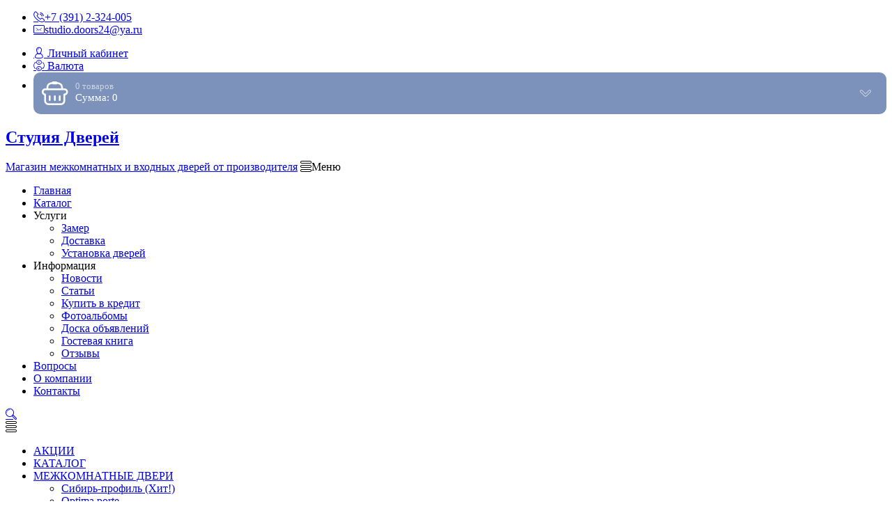

--- FILE ---
content_type: text/html; charset=UTF-8
request_url: https://xn--80adaahhv3cp.xn--p1ai/shop/21653/desc/detal-koroba-teleskop-s-upl-32kh70kh2070-sakhara
body_size: 23136
content:
<!DOCTYPE html>
<html>
 <head>
 <meta charset="utf-8">
 <meta http-equiv="X-UA-Compatible" content="IE=edge,chrome=1">
 <meta name="viewport" content="width=device-width, initial-scale=1">
 <meta name="description" content="Деталь короба ТЕЛЕСКОП с УПЛ 32х70х2070 сахара купить в интернет-магазине «Студия дверей» в Красноярске. ✔Низкие цены ✔Доставка завтра ✔Самовывоз со склада в Красноярске ✔Монтаж с гарантией 1 год" />
<meta property="og:image" content="https://xn--80adaahhv3cp.xn--p1ai/_sh/216/21653.jpg" />
 <meta name="keywords" content="Деталь короба ТЕЛЕСКОП с УПЛ 32х70х2070 сахара, купить Погонаж GLOSS MATT AURA магазин" /> 
 <title>Деталь короба ТЕЛЕСКОП с УПЛ 32х70х2070 сахара купить за 946 руб. в интернет-магазине Студия Дверей</title>
 <meta property="og:type" content="product" />
 <meta property="og:title" content="Деталь короба ТЕЛЕСКОП с УПЛ 32х70х2070 сахара" />
 <meta property="og:description" content="Дверная коробка представляет собой неподвижный элемент дверного блока, который крепится в дверной проём, а уже к коробке дверными петлями крепится дверное полотно. Дверную коробку двери обычно изготовляют из того же материала, что и саму дверь." />
 <meta property="og:image" content="/_sh/216/21653m.jpg" />
 <meta property="og:url" content="/shop/21653/desc/detal-koroba-teleskop-s-upl-32kh70kh2070-sakhara" />
 <meta property="og:site_name" content="Студия Дверей" />
 <link type="text/css" rel="stylesheet" href="/_st/my.css?v=2" /> 
 <link type="text/css" rel="StyleSheet" href="/css/template.css" />
 
	<link rel="stylesheet" href="/.s/src/base.min.css?v=252032" />
	<link rel="stylesheet" href="/.s/src/layer7.min.css" />

	<script src="/.s/src/jquery-3.6.0.min.js"></script>
	
	<script src="/.s/src/uwnd.min.js"></script>
	<script src="//s747.ucoz.net/cgi/uutils.fcg?a=uSD&ca=2&ug=999&isp=1&r=0.739253802228362"></script>
	<link rel="stylesheet" href="/.s/src/fancybox5/dist/css/fancybox5.min.css" />
	<link rel="stylesheet" href="/.s/src/social.css" />
	<script async type="module" src="/.s/src/fancybox5/dist/js/chunks/uFancy-runtime.min.js"></script>
	<script async type="module" src="/.s/src/fancybox5/dist/js/vendors/fancybox5.min.js"></script>
	<script type="module" src="/.s/src/fancybox5/dist/js/uFancy.min.js"></script>
	<script src="/.s/src/shop_utils.js"></script>
	<script>
/* --- UCOZ-JS-DATA --- */
window.uCoz = {"ssid":"716560417020772747110","site":{"domain":"xn--80adaahhv3cp.xn--p1ai","id":"0dverivova","host":"dverivova.ucoz.ru"},"shop_price_f":["%01.f",""],"mf":"0dverivova","sh_curr_def":2,"sh_goods":{"21653":{"old_price":"990.00","imgs":["/_sh/216/21653m.jpg"],"price":"945.50"}},"language":"ru","country":"US","ver":1,"sign":{"5255":"Помощник","210178":"Замечания","3238":"Опции","3129":"Доступ запрещён. Истёк период сессии.","7287":"Перейти на страницу с фотографией.","3300":"Ошибка","10075":"Обязательны для выбора","3255":"Сохранить"},"shop_price_separator":" ","uLightboxType":2,"layerType":7,"sh_curr":{"2":{"disp":"руб.","dpos":0,"code":"RUR","name":"Рубли","rate":1,"default":1},"1":{"default":0,"rate":1,"name":"Доллары","code":"USD","dpos":0,"disp":"$"}},"module":"shop"};
/* --- UCOZ-JS-CODE --- */

		function eRateEntry(select, id, a = 65, mod = 'shop', mark = +select.value, path = '', ajax, soc) {
			if (mod == 'shop') { path = `/${ id }/edit`; ajax = 2; }
			( !!select ? confirm(select.selectedOptions[0].textContent.trim() + '?') : true )
			&& _uPostForm('', { type:'POST', url:'/' + mod + path, data:{ a, id, mark, mod, ajax, ...soc } });
		}

		function updateRateControls(id, newRate) {
			let entryItem = self['entryID' + id] || self['comEnt' + id];
			let rateWrapper = entryItem.querySelector('.u-rate-wrapper');
			if (rateWrapper && newRate) rateWrapper.innerHTML = newRate;
			if (entryItem) entryItem.querySelectorAll('.u-rate-btn').forEach(btn => btn.remove())
		}
 function uSocialLogin(t) {
			var params = {"google":{"height":600,"width":700},"facebook":{"height":520,"width":950},"yandex":{"width":870,"height":515},"vkontakte":{"height":400,"width":790},"ok":{"width":710,"height":390},"telegram":{"height":0,"width":0}};
			var ref = escape(location.protocol + '//' + ('xn--80adaahhv3cp.xn--p1ai' || location.hostname) + location.pathname + ((location.hash ? ( location.search ? location.search + '&' : '?' ) + 'rnd=' + Date.now() + location.hash : ( location.search || '' ))));
			window.open('/'+t+'?ref='+ref,'conwin','width='+params[t].width+',height='+params[t].height+',status=1,resizable=1,left='+parseInt((screen.availWidth/2)-(params[t].width/2))+',top='+parseInt((screen.availHeight/2)-(params[t].height/2)-20)+'screenX='+parseInt((screen.availWidth/2)-(params[t].width/2))+',screenY='+parseInt((screen.availHeight/2)-(params[t].height/2)-20));
			return false;
		}
		function TelegramAuth(user){
			user['a'] = 9; user['m'] = 'telegram';
			_uPostForm('', {type: 'POST', url: '/index/sub', data: user});
		}
checkNumber_header = 'Замечания';
		checkNumber_err = 'Опции<ul>%err_msg%</ul>Обязательны для выбора';
function loginPopupForm(params = {}) { new _uWnd('LF', ' ', -250, -100, { closeonesc:1, resize:1 }, { url:'/index/40' + (params.urlParams ? '?'+params.urlParams : '') }) }
/* --- UCOZ-JS-END --- */
</script>

	<style>.UhideBlock{display:none; }</style>
	<script type="text/javascript">new Image().src = "//counter.yadro.ru/hit;noadsru?r"+escape(document.referrer)+(screen&&";s"+screen.width+"*"+screen.height+"*"+(screen.colorDepth||screen.pixelDepth))+";u"+escape(document.URL)+";"+Date.now();</script><link rel="stylesheet" href="/_st/shop.css" /><script src="/.s/src/shop.js"></script><style>
				@font-face {
					font-family: "FontAwesome";
					font-style: normal;
					font-weight: normal;
					src: url("/.s/src/panel-v2/fonts/fontawesome-webfont.eot?#iefix&v=4.3.0") format("embedded-opentype"), url("/.s/src/panel-v2/fonts/fontawesome-webfont.woff2?v=4.3.0") format("woff2"), url("/.s/src/panel-v2/fonts/fontawesome-webfont.woff?v=4.3.0") format("woff"), url("/.s/src/panel-v2/fonts/fontawesome-webfont.ttf?v=4.3.0") format("truetype"), url("/.s/src/panel-v2/fonts/fontawesome-webfont.svg?v=4.3.0#fontawesomeregular") format("svg");
				}
			</style>
</head>
 
 <body>
 <div id="utbr8214" rel="s747"></div>
 <!--U1AHEADER1Z--><header class="header">
 <div class="h-top clr">
 <section class="middle clr">
 <ul class="h-contacts clr">
 <li><a href="tel:+79029424005"><i class="flaticon-telephone51"></i><span>+7 (391) 2-324-005</span></a></li>
 <li><a href="mailto:studio.doors24@yandex.ru"><i class="flaticon-new99"></i><span>studio.doors24@ya.ru</span></a></li> 
 </ul>
 <ul class="h-user clr">
 <li class="list">
 <a href="#login" class="ulightbox" title="Личный кабинет пользователя"><i class="flaticon-user156"></i> <span>Личный кабинет</span></a>
 
 <div class="hu-profile">
 <div class="top">
 <a class="close" onclick="$('.hu-profile').slideToggle('fast');" title="Закрыть"><i class="flaticon-cross100"></i></a>
 <h4>Гость</h4>
 <a class="username" href="" title="Личный кабинет Гость">Гость</a>
 <div class="img-cont"><i class="flaticon-user156"></i></div>
 <a href="" title="Личные сообщения" class="pm"><i class="flaticon-new99"></i> <span></span> Сообщений</a>
 </div>
 <div class="pl">
 <a href="/index/11" title="Редактировать профиль">Редактировать</a>
 <a href="" title="Выйти">Выйти</a>
 </div>
 <div class="mid">
 <h5>Информация</h5>
 <ul class="info">
 <li><span>Группа:</span> Гости</li>
 <li><span>Баланс:</span> 0руб.</li>
 
 </ul>
 <h5>Магазин</h5>
 <ul class="upshop">
 <li><a href="/shop/invoices" class="invoice" title="Список покупок">История покупок</a></li>
 <li><a href="/shop/checkout" class="checkout" title="Оформить заказ">Корзина</a></li>
 <li><a href="/shop/wishlist" class="wishlist" title="Список желаний">Список желаний</a></li>
 <li><a href="/shop/compare" class="compare" title="Список желаний">Сравнение товаров</a></li>
 </ul>
 </div>
 
 <div class="soc">
 <p>Используйте аккаунты из социальных сетей для быстрого входа на сайт:</p>
 <div class="sb clr"><a href="javascript:;" onclick="return uSocialLogin('vkontakte');" data-social="vkontakte" class="login-with vkontakte" title="Войти через ВКонтакте" rel="nofollow"><i></i></a> <a href="javascript:;" onclick="return uSocialLogin('facebook');" data-social="facebook" class="login-with facebook" title="Войти через Facebook" rel="nofollow"><i></i></a> <a href="javascript:;" onclick="return uSocialLogin('ok');" data-social="ok" class="login-with ok" title="Войти через Одноклассники" rel="nofollow"><i></i></a> <a href="javascript:;" onclick="return uSocialLogin('google');" data-social="google" class="login-with google" title="Войти через Google" rel="nofollow"><i></i></a> <a href="javascript:;" onclick="return uSocialLogin('yandex');" data-social="yandex" class="login-with yandex" title="Войти через Яндекс" rel="nofollow"><i></i></a> </div>
 </div>
 
 </div>
 
 </li>
 <li class="list"><a href="#curr" class="ulightbox" title="Валюта"><i class="flaticon-money174"></i> <span>Валюта</span></a></li>
 <li class="basket"><div id="shop-basket"><div class="basket-view">
 <div class="basket-top" onclick="$('.basket-body').slideToggle('fast');" type="submit">
 <div class="icon"><i class="flaticon-basket30"></i></div>
 <div class="info">
 0 товаров
 <div class="summ">Сумма: 0</div>
 </div>
 <i class="flaticon-right204"></i>
 </div>
 <div class="basket-body">
 
 
 <div class="empty" style="padding: 15px 0;">Ваша корзина пуста</div>
 
 </div>
</div>

<style> 
 .basket-top{position:relative;background:#7D92BA;min-height:60px;padding-right:40px;color:rgba(255,255,255,0.6);-webkit-border-radius:10px;-moz-border-radius:10px;border-radius:10px;z-index:10;-webkit-box-sizing:border-box;-moz-box-sizing:border-box;box-sizing:border-box;cursor:pointer}
 .basket-top .icon{float:left;width:60px;height:60px;line-height:60px;text-align:center;font-size:28pt;color:#fff}
 .basket-top .info{padding:12px 0 12px 60px;font-size:10pt}
 .basket-top .info .summ{color:#fff;font-size:11pt}
 .h-top .basket-top .info .summ strike {display: none}
 .basket-top i.flaticon-right204{display:block;width:30px;height:30px;line-height:30px;text-align:center;margin:-15px 0 0 -15px;position:absolute;right:15px;top:50%;transform:rotate(90deg);-webkit-transform:rotate(90deg);-moz-transform:rotate(90deg);-o-transform:rotate(90deg);-ms-transform:rotate(90deg)}
 .h-top .basket-body{background:#F2F2F2;position:absolute;width:100%;padding:20px 0 0;left:0;top:40px;z-index:9;-webkit-box-sizing:border-box;-moz-box-sizing:border-box;box-sizing:border-box;-webkit-border-radius:0 0 4px 4px;-moz-border-radius:0 0 4px 4px;border-radius:0 0 4px 4px;-moz-box-shadow:0 1px 2px rgba(0,0,0,0.2);-webkit-box-shadow:0 1px 2px rgba(0,0,0,0.2);box-shadow:0 1px 2px rgba(0,0,0,0.2)}
 .h-top .basket-body ul{display:table;width:100%;}
 .h-top .basket-body ul li{float:left;width:100%;background:#fafafa;padding:10px;margin:1px 0;-webkit-border-radius:4px;-moz-border-radius:4px;border-radius:4px;-webkit-box-sizing:border-box;-moz-box-sizing:border-box;box-sizing:border-box}
 .basket-view .basket-body li img{float:left;max-width:20%;margin-right:10px}
 .basket-view .basket-body li .sb-name{font-size:11pt;margin-bottom:4px;line-height:1.1;margin-left:15%;padding-left:10px}
 .basket-view .basket-body li .sb-opt,.basket-view .basket-body li .sb-cost{font-size:10pt;line-height:1.2;margin-left:20%;padding-left:10px}
 .basket-view .basket-body .total{margin-top:15px;padding-right:10px}
 .basket-view .basket-body .disc{font-size:10pt;line-height:1;padding-right:10px}
 .basket-view .basket-body .total{margin-top:15px;padding-right:10px}
 .basket-view .basket-body .disc{font-size:10pt;line-height:1;padding-right:10px}
 .basket-view .basket-body .basketclear{display: block;padding: 5px 10px 0;text-decoration: none;font-size: 0.82em;color: #444;}
 .basket-view .basket-body .basketclear i {font-size: 1.25em;color: #294479;}
 .basket-view .basket-body .basketclear:hover{color: #111}
 .basket-view .basket-body .basketorder{text-transform:uppercase;font-weight:300;background:#7D92BA;color:#fff;width:100%;line-height:50px;height:50px;display:block;text-align:center;margin-top:15px;-webkit-border-radius:0 0 4px 4px;-moz-border-radius:0 0 4px 4px;border-radius:0 0 4px 4px;text-decoration:none}
 .basket-view .basket-body .basketorder:hover{text-decoration:none;background:#294479}
 .basket-body{display:none}
 #shop-basket .sb-name { margin-right:18px; }
 #shop-basket .sb-cost { margin-right:18px; color: gray; }
 #shop-basket .sb-func { float:right; cursor:pointer; width:16px; height:16px; margin:0;}
 #shop-basket a.remove { background:url('/.s/img/sh/del.png') no-repeat 3px 0; }
 #shop-basket a.remove:hover { background:url('/.s/img/sh/del.png') no-repeat 3px -16px; }
 #shop-basket .empty { text-align:center; }
 #shop-basket .total {font-weight: bold;}
 #shop-basket .total, #shop-basket .disc { text-align:right; }
 #shop-basket .disc-info { font-style: italic; padding: 0 10px 5px; line-height: 1; font-size: 0.85em; color: #888; }
</style>

 <script><!--
 var lock_buttons = 0;

 function clearBasket(){
 if(lock_buttons) return false; else lock_buttons = 1;
 var el = $('#shop-basket');
 if(el.length){ var g=document.createElement("div"); $(g).addClass('myWinGrid').attr("id",'shop-basket-fade').css({"left":"0","top":"0","position":"absolute","border":"#CCCCCC 1px solid","width":$(el).width()+'px',"height":$(el).height()+'px',"z-index":5}).hide().on('mousedown', function(e){e.stopPropagation();e.preventDefault();_uWnd.globalmousedown();}).html('<div class="myWinLoad" style="margin:5px;"></div>'); $(el).append(g); $(g).show(); }
 _uPostForm('',{type:'POST',url:'/shop/basket',data:{'mode':'clear'}});
 ga_event('basket_clear');
 return false;
 }

 function removeBasket(id){
 if(lock_buttons) return false; else lock_buttons = 1;
 $('#basket-item-'+id+' .fa').removeClass('fa-remove').addClass('fa-spinner').addClass('fa-spin').attr('title','');
 _uPostForm('',{type:'POST',url:'/shop/basket',data:{'mode':'del', 'id':id}});
 return false;
 }

 function add2Basket(id, pref){
 if(lock_buttons) return false; else lock_buttons = 1;
 var opt = [], err_msg = '', err_msgs = [], radio_options = {}, el_id = {};
 $('#b'+pref+'-'+id+'-basket').attr('disabled','disabled');
 $('#'+pref+'-'+id+'-basket').removeClass('done').removeClass('err').removeClass('add').addClass('wait').attr('title','');
 $('#'+pref+'-'+id+'-options-selectors').find('select, input').each(function(){
 switch (this.type) {
 case 'radio':
 el_id = this.id.split('-');
 ((typeof (radio_options[el_id[3]]) == 'undefined') && (radio_options[el_id[3]] = { 'val': - 1, 'id': this.id }));
 (this.checked && (radio_options[el_id[3]]['val'] = this.value));
 break;
 case 'checkbox':
 if (this.checked && (this.value !== '')) {
 if(this.value !== ''){
 opt.push(this.id.split('-')[3]+'-'+this.value);
 } else {
 err_msgs.push({'id':this.id.split('-')[3], 'msg':'<li>'+$(this).parent().parent().find('span.opt').html().replace(':', '')+'</li>'});
 }
 }
 break;
 default:
 if (this.value !== '') {
 opt.push(this.id.split('-')[3]+'-'+this.value);
 } else {
 err_msgs.push({'id':this.id.split('-')[3], 'msg':'<li>'+$(this).parent().parent().find('span.opt').html().replace(':', '')+'</li>'});
 }
 }
 });
 for(i in radio_options){
 if(radio_options[i]['val'] != -1){
 opt.push(radio_options[i]['id'].split('-')[3]+'-'+radio_options[i]['val']);
 }else{
 err_msgs.push({'id':radio_options[i]['id'].split('-')[3], 'msg':'<li>'+$('#'+radio_options[i]['id']).parent().parent().parent().find('span.opt').html().replace(':', '')+'</li>'});
 }
 }

 err_msgs.sort(function(a, b){ return ((a['id'] > b['id']) ? 1 : -1); });
 for (var i=0; i<err_msgs.length; i++) { err_msg += err_msgs[i]['msg']; }

 // get productVariations
 const variationsStr = getVariationsStr(id, pref);


 if(err_msg == ''){
 _uPostForm('',{type:'POST',url:'/shop/basket',data:{'mode':'add', 'id':id, 'pref':pref, 'opt':opt.join(':'), 'cnt':$('#q'+pref+'-'+id+'-basket').val(),...(variationsStr && {variations:variationsStr}),}});
 ga_event('basket_add');
 }else{
 lock_buttons = 0;
 shop_alert('<div class="MyWinError">Опции<ul>'+err_msg+'</ul>обязательны для выбора</div>','Замечания','warning',350,100,{tm:8000,align:'left',icon:'/.s/img/icon/warning.png', 'onclose': function(){ $('#b'+pref+'-'+id+'-basket').removeAttr('disabled'); $('#'+pref+'-'+id+'-basket').removeClass('wait').addClass('add'); }});
 }
 return false;
 }

 function buyNow(id, pref){
 if(lock_buttons) return false; else lock_buttons = 1;
 var opt = [], err_msg = '', err_msgs = [], radio_options = {}, el_id = {};
 $('#b'+pref+'-'+id+'-buynow').attr('disabled', 'disabled');
 $('#'+pref+'-'+id+'-buynow').removeClass('done').removeClass('err').removeClass('now').addClass('wait').attr('title','');
 $('#'+pref+'-'+id+'-options-selectors').find('select, input').each(function(){
 switch (this.type) {
 case 'radio':
 el_id = this.id.split('-');
 ((typeof (radio_options[el_id[3]]) == 'undefined') && (radio_options[el_id[3]] = { 'val': - 1, 'id': this.id }));
 (this.checked && (radio_options[el_id[3]]['val'] = this.value));
 break;
 case 'checkbox':
 if (this.checked && (this.value !== '')) {
 if(this.value !== ''){
 opt.push(this.id.split('-')[3]+'-'+this.value);
 } else {
 err_msgs.push({'id':this.id.split('-')[3], 'msg':'<li>'+$(this).parent().parent().find('span.opt').html().replace(':', '')+'</li>'});
 }
 }
 break;
 default:
 if (this.value !== '') {
 opt.push(this.id.split('-')[3]+'-'+this.value);
 } else {
 err_msgs.push({'id':this.id.split('-')[3], 'msg':'<li>'+$(this).parent().parent().find('span.opt').html().replace(':', '')+'</li>'});
 }
 }
 });
 for(i in radio_options){
 if(radio_options[i]['val'] != -1){
 opt.push(radio_options[i]['id'].split('-')[3]+'-'+radio_options[i]['val']);
 }else{
 err_msgs.push({'id':radio_options[i]['id'].split('-')[3], 'msg':'<li>'+$('#'+radio_options[i]['id']).parent().parent().parent().find('span.opt').html().replace(':', '')+'</li>'});
 }
 }

 err_msgs.sort(function(a, b){ return ((a['id'] > b['id']) ? 1 : -1); });
 for (var i=0; i<err_msgs.length; i++) { err_msg += err_msgs[i]['msg']; }

 // get productVariations
 const variationsStr = getVariationsStr(id, pref);

 if(err_msg == ''){
 _uPostForm('',{type:'POST',url:'/shop/basket',data:{'mode':'add', 'id':id, 'pref':pref, 'opt':opt.join(':'), 'cnt':$('#q'+pref+'-'+id+'-basket').val(), 'now':1, ...(variationsStr && {variations:variationsStr}),}});
 ga_event('basket_buynow');
 }else{
 lock_buttons = 0;
 shop_alert('<div class="MyWinError">Опции<ul>'+err_msg+'</ul>обязательны для выбора</div>','Замечания','warning',350,100,{tm:8000,align:'left',icon:'/.s/img/icon/warning.png', 'onclose': function(){ $('#b'+pref+'-'+id+'-buynow').removeAttr('disabled'); $('#'+pref+'-'+id+'-buynow').removeClass('wait').addClass('add'); }});
 }
 return false;
 }
 //-->
 </script></div></li>
 </ul>
 <div id="login" class="modal l-form" style="display:none;">
 <div class="ttl icon"><i class="flaticon-locked55"></i>Вы не авторизированы</div>
 <div class="des"><a href="/register">Зарегистрируйтесь</a> на сайте и получите персональную скидку в 5% на все группы товаров!</div>
 <div id="uidLogForm" class="auth-block" align="center">
				<div id="uidLogButton" class="auth-block-social">
					<div class="login-button-container"><button class="loginButton" onclick="window.open('https://login.uid.me/?site=0dverivova&amp;ref='+escape(location.protocol + '//' + ('xn--80adaahhv3cp.xn--p1ai' || location.hostname) + location.pathname + ((location.hash ? (location.search ? location.search + '&' : '?') + 'rnd=' + Date.now() + location.hash : (location.search || '' )))),'uidLoginWnd','width=580,height=450,resizable=yes,titlebar=yes')">Войти через uID</button></div>
					<div class="auth-social-list"><a href="javascript:;" onclick="return TWidgetLogin.auth();" id="tgauth" data-onauth="TelegramAuth(user)" data-social="telegram" class="login-with telegram" title="Войти через Telegram" rel="nofollow"><i></i></a>  <script src="/.s/src/telegram/auth.js"></script>
				<script>TWidgetLogin.init('widget_login', 7651072901, {"origin":"https:\/\/xn--80adaahhv3cp.xn--p1ai","embed":1}, false, "ru");</script><a href="javascript:;" onclick="return uSocialLogin('vkontakte');" data-social="vkontakte" class="login-with vkontakte" title="Войти через ВКонтакте" rel="nofollow"><i></i></a><a href="javascript:;" onclick="return uSocialLogin('facebook');" data-social="facebook" class="login-with facebook" title="Войти через Facebook" rel="nofollow"><i></i></a><a href="javascript:;" onclick="return uSocialLogin('yandex');" data-social="yandex" class="login-with yandex" title="Войти через Яндекс" rel="nofollow"><i></i></a><a href="javascript:;" onclick="return uSocialLogin('google');" data-social="google" class="login-with google" title="Войти через Google" rel="nofollow"><i></i></a><a href="javascript:;" onclick="return uSocialLogin('ok');" data-social="ok" class="login-with ok" title="Войти через Одноклассники" rel="nofollow"><i></i></a></div>
					<div class="auth-block-switcher">
						<a href="javascript:;" class="noun" onclick="document.getElementById('uidLogButton').style.display='none';document.getElementById('baseLogForm').style.display='';" title="Используйте, если окно авторизации через uID не открывается">Старая форма входа</a>
					</div>
				</div>
				<div id="baseLogForm" class="auth-block-base" style="display:none">
		<script>
		sendFrm549648 = function( form, data = {} ) {
			var o   = $('#frmLg549648')[0];
			var pos = _uGetOffset(o);
			var o2  = $('#blk549648')[0];
			document.body.insertBefore(o2, document.body.firstChild);
			$(o2).css({top:(pos['top'])+'px',left:(pos['left'])+'px',width:o.offsetWidth+'px',height:o.offsetHeight+'px',display:''}).html('<div align="left" style="padding:5px;"><div class="myWinLoad"></div></div>');
			_uPostForm(form, { type:'POST', url:'/index/sub/', data, error:function() {
				$('#blk549648').html('<div align="left" style="padding:10px;"><div class="myWinLoadSF" title="Невозможно выполнить запрос, попробуйте позже"></div></div>');
				_uWnd.alert('<div class="myWinError">Невозможно выполнить запрос, попробуйте позже</div>', '', {w:250, h:90, tm:3000, pad:'15px'} );
				setTimeout("$('#blk549648').css('display', 'none');", '1500');
			}});
			return false
		}
		
		</script>

		<div id="blk549648" style="border:1px solid #CCCCCC;position:absolute;z-index:82;background:url('/.s/img/fr/g.gif');display:none;"></div>

		<form id="frmLg549648" class="login-form local-auth" action="/index/sub/" method="post" onsubmit="return sendFrm549648(this)" data-submitter="sendFrm549648">
			<div class="local-form">
 
 
 <div class="input"><i class="flaticon-user156"></i><input class="loginField" type="text" name="user" placeholder="Логин" value="" size="20" style="width:100%;" maxlength="50"/></div>
 <div class="input"><i class="flaticon-key170"></i><input class="loginField" type="password" name="password" placeholder="Пароль" size="20" style="width:100%" maxlength="15"/></div>
 <div class="param clr">
 <div class="col-2">
 <a href="/register">Регистрация</a><br />
 <a href="javascript:;" rel="nofollow" onclick="new _uWnd('Prm','Напоминание пароля',300,130,{ closeonesc:1 },{url:'/index/5'});return false;">Забыл пароль</a>
 </div>
 <div class="col-2">
 <input id="rementry" type="checkbox" name="rem" value="1" checked="checked"/> <label for="rementry">запомнить</label>
 
 </div>
 </div>
 <div class="send">
 <a onclick="$('div.param').toggle('normal');" type="submit"><i class="flaticon-configuration20"></i></a>
 <input class="loginButton" name="sbm" type="submit" value="Выполнить вход" />
 </div>
 
</div>
			<input type="hidden" name="a"    value="2" />
			<input type="hidden" name="ajax" value="1" />
			<input type="hidden" name="rnd"  value="648" />
			
			<div class="social-label">или</div><div class="auth-social-list"><a href="javascript:;" onclick="return TWidgetLogin.auth();" id="tgauth" data-onauth="TelegramAuth(user)" data-social="telegram" class="login-with telegram" title="Войти через Telegram" rel="nofollow"><i></i></a>  <script src="/.s/src/telegram/auth.js"></script>
				<script>TWidgetLogin.init('widget_login', 7651072901, {"origin":"https:\/\/xn--80adaahhv3cp.xn--p1ai","embed":1}, false, "ru");</script><a href="javascript:;" onclick="return uSocialLogin('vkontakte');" data-social="vkontakte" class="login-with vkontakte" title="Войти через ВКонтакте" rel="nofollow"><i></i></a><a href="javascript:;" onclick="return uSocialLogin('facebook');" data-social="facebook" class="login-with facebook" title="Войти через Facebook" rel="nofollow"><i></i></a><a href="javascript:;" onclick="return uSocialLogin('yandex');" data-social="yandex" class="login-with yandex" title="Войти через Яндекс" rel="nofollow"><i></i></a><a href="javascript:;" onclick="return uSocialLogin('google');" data-social="google" class="login-with google" title="Войти через Google" rel="nofollow"><i></i></a><a href="javascript:;" onclick="return uSocialLogin('ok');" data-social="ok" class="login-with ok" title="Войти через Одноклассники" rel="nofollow"><i></i></a></div>
		</form></div></div>
 </div>
 <div id="curr" class="modal c-form" style="display:none;">
 <div class="ttl icon"><i class="flaticon-money174"></i>Выберите валюту</div>
 <div class="des">Актуальный курс валют на сайте</div>
 <ul class="rate-list"><li><span class="rate-curr" id="rate-curr-2">1руб.</span> <span class="rate-eq">=</span> <span class="rate-curr" id="rate-curr-1">1.00$</span></li></ul>
 <div id="shop-currency">
			<form action="/shop/currency" id="shop-currency-form" method="post">
			<select id="shop-currency-select" name="id" onchange="document.getElementById('shop-currency-form').submit()">
		<option value="1">Доллары</option><option value="2" selected>Рубли</option></select><input type="hidden" name="url" value="/shop/21653/desc/detal-koroba-teleskop-s-upl-32kh70kh2070-sakhara"></form></div>
 </div>
 </section>
 </div>
 <div class="h-mid clr">
 <section class="middle clr">
 <a class="logo" href="https://дверивова.рф/" title="Логотип"><h2 data-letters="Студия Дверей">Студия Дверей</h2> <span>Магазин межкомнатных и входных дверей от производителя</span></a>
 <a class="menu-togle" onclick="$('.h-mid .uMenuV').toggle();" title="Меню"><i class="flaticon-menu54"></i><span>Меню</span></a>
 <nav class="main-nav"><div id="uNMenuDiv1" class="uMenuV"><ul class="uMenuRoot">
<li><a  href="/" ><span>Главная</span></a></li>
<li><a  href="/?catalog" ><span>Каталог</span></a></li>
<li class="uWithSubmenu"><span >Услуги</span><ul>
<li><a  href="/index/vyzov_zamershhika/0-162" ><span>Замер</span></a></li>
<li><a  href="/index/dostavka/0-163" ><span>Доставка</span></a></li>
<li><a  href="/index/ustanovka_vkhodnykh_i_mezhkomnatnykh_dverej/0-164" ><span>Установка дверей</span></a></li></ul></li>
<li class="uWithSubmenu"><span >Информация</span><ul>
<li><a  href="/news/" ><span>Новости</span></a></li>
<li><a  href="/publ" ><span>Статьи</span></a></li>
<li><a  href="/index/kredit/0-173" ><span>Купить в кредит</span></a></li>
<li><a  href="/photo" ><span>Фотоальбомы</span></a></li>
<li><a  href="/board/" ><span>Доска объявлений</span></a></li>
<li><a  href="/gb" ><span>Гостевая книга</span></a></li>
<li><a  href="/stuff/" ><span>Отзывы</span></a></li></ul></li>
<li><a  href="/faq" ><span>Вопросы</span></a></li>
<li><a  href="/index/o_kompanii/0-83" ><span>О компании</span></a></li>
<li><a  href="/index/kontakty/0-66" ><span>Контакты</span></a></li></ul></div></nav>
 </section>
 </div>
 <div class="h-btm clr">
 <section class="middle clr">
 <a href="#" id="fws" class="h-search" title="Поиск по сайту"><i class="flaticon-searching40"></i></a>
 <nav class="greed-nav">
 <div class="greed"><i class="flaticon-menu54"></i></div>
 <div id="uNMenuDiv2" class="uMenuH"><ul class="uMenuRoot">
<li><a  href="/news/" ><span>АКЦИИ</span></a></li>
<li><a  href="/?catalog" ><span>КАТАЛОГ</span></a></li>
<li class="uWithSubmenu"><a  href="/shop/mezhkomnatnye-dveri" ><span>МЕЖКОМНАТНЫЕ ДВЕРИ</span></a><ul>
<li><a  href="/shop/mezhkomnatnye-dveri/mezhkomnatnye-dveri-sibir-profil" ><span>Сибирь-профиль (Хит!)</span></a></li>
<li><a  href="/shop/mezhkomnatnye-dveri/ehkonpon_optima-porte" ><span>Optima porte</span></a></li>
<li><a  href="/shop/mezhkomnatnye-dveri/albero-dveri" ><span>Фрегат (Albero)</span></a></li>
<li><a  href="/shop/mezhkomnatnye-dveri/vfd-dveri" ><span>Двери VFD</span></a></li>
<li><a  href="/shop/mezhkomnatnye-dveri/dveri-kholl" ><span>двери ХОЛЛ</span></a></li>
<li><a  href="/shop/mezhkomnatnye-dveri/vfd-dveri/gl-atum-dveri" ><span>Atum</span></a></li>
<li><a  href="/shop/skrytye-dveri" ><span>Скрытые двери</span></a></li>
<li><a  href="/shop/mezhkomnatnye-dveri/ehkonpon_optima-porte" ><span>Под заказ нестандартные экошпон</span></a></li></ul></li>
<li class="uWithSubmenu"><a  href="/shop/vkhodnye-dveri" ><span>ВХОДНЫЕ ДВЕРИ</span></a><ul>
<li><a  href="/shop/vkhodnye-dveri/dveri-s-termorazryvom" ><span>С терморазрывом</span></a></li>
<li><a  href="/shop/vkhodnye-dveri/vhodnye-dveri-s-zerkalom" ><span>С зеркалом</span></a></li>
<li><a  href="/shop/vkhodnye-dveri/vkhodnye-dveri-retvizan" ><span>Ретвизан</span></a></li>
<li><a  href="/shop/vkhodnye-dveri/vkhodnye-dveri-mastino" ><span>Мастино</span></a></li>
<li><a  href="/shop/vkhodnye-dveri/argus" ><span> Аргус</span></a></li>
<li><a  href="/shop/vkhodnye-dveri/vkhodnye-dveri-volga-bunker" ><span>Волга - Бункер</span></a></li>
<li><a  href="/shop/vkhodnye-dveri/stalnye-dveri-ferroni" ><span>Ferroni</span></a></li>
<li><a  href="/shop/vkhodnye-dveri/centurion" ><span>Центурион</span></a></li>
<li><a  href="/shop/vkhodnye-dveri/centurion-termorazryv" ><span>Центурион Термо</span></a></li>
<li><a  href="/shop/vkhodnye-dveri/stalnye-dveri-promet" ><span>Промет</span></a></li>
<li><a  href="/shop/vkhodnye-dveri/gorod-masterov" ><span>Город мастеров</span></a></li>
<li><a  href="/shop/vkhodnye-dveri/vhodnye-dveri-v-kvartiru" ><span>В квартиру</span></a></li>
<li><a  href="/shop/vkhodnye-dveri/dveri-s-shumoizolyaciey-vhodnye" ><span>С шумоизоляцией</span></a></li>
<li><a  href="/shop/vkhodnye-dveri/dveri-tamburnye" ><span>Двухстворчатые</span></a></li>
<li><a  href="/shop/vkhodnye-dveri/dveri-na-zakaz" ><span>Двери на заказ</span></a></li>
<li><a  href="/shop/vkhodnye-dveri/protivopozharnye-dveri" ><span>Противопожарные</span></a></li></ul></li>
<li><a  href="/shop/skrytye-dveri" ><span>СКРЫТЫЕ ДВЕРИ</span></a></li>
<li class="uWithSubmenu"><a  href="/shop/furnitura-i-aksessuary" ><span>ФУРНИТУРА</span></a><ul>
<li><a  href="/shop/furnitura-i-aksessuary/dvernye-ruchki-polidore" ><span>Ручки дверные Palidore</span></a></li>
<li><a  href="/shop/furnitura-i-aksessuary/feretta-ruchki" ><span>Ручки дверные Feretta</span></a></li>
<li><a  href="/shop/furnitura-i-aksessuary/ruchki-razdelnye-punto" ><span>Ручки дверные Punto</span></a></li>
<li><a  href="/shop/furnitura-i-aksessuary/ruchki-dvernye-morelli" ><span>Ручки дверные Morelli</span></a></li>
<li><a  href="/shop/furnitura-i-aksessuary/ruchki-dvernye-bussare" ><span>Ручки дверные Bussare</span></a></li>
<li><a  href="/shop/furnitura-i-aksessuary/rucetti-ruchki-dvernye" ><span>Ручки дверные Rucetti</span></a></li>
<li><a  href="/shop/furnitura-i-aksessuary/ruchki-dvernye-fuaro" ><span>Ручки дверные Fuaro</span></a></li>
<li><a  href="/shop/furnitura-i-aksessuary/petli-dlja-mezhkomnatnykh-dverej" ><span>Петли для дверей</span></a></li>
<li><a  href="/shop/furnitura-i-aksessuary/petli-dlja-mezhkomnatnykh-dverej/petli-bez-vrezki" ><span>Петли без врезки</span></a></li>
<li><a  href="/shop/furnitura-i-aksessuary/petli-dlja-mezhkomnatnykh-dverej/kartochnye-petli-universalnye" ><span>Петли врезные</span></a></li>
<li><a  href="/shop/furnitura-i-aksessuary/petli-dlja-mezhkomnatnykh-dverej/skrytye-petli" ><span>Скрытые петли</span></a></li>
<li><a  href="/shop/furnitura-i-aksessuary/ruchki-zashhelki-knoby" ><span>Ручки защелки (KNOB)</span></a></li>
<li><a  href="/shop/furnitura-i-aksessuary/zashhelki-mezhkomnatnye-6-45" ><span>Защелки межкомнатные 6-45</span></a></li>
<li><a  href="/shop/furnitura-i-aksessuary/zadvizhki-mezhkomnatnye-7-45" ><span>Задвижки межкомнатные 7-45</span></a></li>
<li><a  href="/shop/furnitura-i-aksessuary/zashhelki-magnitnye" ><span>Защелки магнитные</span></a></li>
<li><a  href="/shop/furnitura-i-aksessuary/zamki-santekhnicheskie-wc" ><span>Замки сантехнические WC</span></a></li>
<li><a  href="/shop/furnitura-i-aksessuary/zavertki-i-nakladki" ><span>Завертки и накладки</span></a></li>
<li><a  href="/shop/furnitura-i-aksessuary/cilindry-kljuchevye" ><span>Ключевые цилиндры</span></a></li>
<li><a  href="/shop/furnitura-i-aksessuary/torcevoj-shpingalet" ><span>Торцевой шпингалет</span></a></li>
<li><a  href="/shop/furnitura-i-aksessuary/ruchka-s-zamkom" ><span>Комплекты дверные</span></a></li>
<li><a  href="/shop/furnitura-i-aksessuary/ruchki-na-planke" ><span>Ручки на планке</span></a></li>
<li><a  href="/shop/furnitura-i-aksessuary/dvernye-ogranichiteli" ><span>Дверные ограничители</span></a></li>
<li><a  href="/shop/furnitura-i-aksessuary/razdvizhnye-sistemy" ><span>Раздвижные системы</span></a></li></ul></li>
<li class="uWithSubmenu"><a  href="/shop/arki" ><span>АРКИ</span></a><ul>
<li><a  href="/shop/arki/pvkh-lesma" ><span>ПВХ Лесма</span></a></li>
<li><a  href="/shop/arki/ehko-shpon" ><span>Арки Эко шпон</span></a></li></ul></li>
<li><a  href="/shop/pogonazhnye-izdelija" ><span>ПОГОНАЖ</span></a></li>
<li><a  href="/shop/rasprodazha" ><span>РАСПРОДАЖА</span></a></li></ul></div>
 <ul class="hidden-links hidden"></ul>
 </nav>
 </section>
 </div>
 </header>
 
 
 
 
 <div id="full-search">
 <div id="search-container" style="top: 12%;margin:0;">
 <div class="searchForm"><form onsubmit="this.sfSbm.disabled=true" method="post" action="/shop/search"><input name="query" placeholder="Поиск" maxlength="30" size="20" class="queryField main" autocomplete="off" type="text" ><input class="searchSbmFl" name="sfSbm" value="Найти" type="submit"></form></div>
 </div>
 <i id="fws-close" class="flaticon-cross100"></i>
 </div>
 <!--/U1AHEADER1Z-->
 
 <div class="path middle clr"><span itemscope itemtype="https://schema.org/BreadcrumbList"><span itemscope itemprop="itemListElement" itemtype="https://schema.org/ListItem">
					<a itemprop="item" href="https://дверивова.рф/">
						<span itemprop="name">Главная</span>
					</a>
					<meta itemprop="position" content="1">
				</span> &raquo; <span itemscope itemprop="itemListElement" itemtype="https://schema.org/ListItem">
						<a itemprop="item" href="https://дверивова.рф/shop/pogonazhnye-izdelija">
							<span itemprop="name">Погонажные изделия</span>
						</a>
						<meta itemprop="position" content="2">
					</span> &raquo; <span itemscope itemprop="itemListElement" itemtype="https://schema.org/ListItem">
						<a itemprop="item" href="https://дверивова.рф/shop/pogonazhnye-izdelija/dvernoj-pogonazh-pvkh">
							<span itemprop="name">Погонаж Сибирь-Профиль</span>
						</a>
						<meta itemprop="position" content="3">
					</span> &raquo; <span itemscope itemprop="itemListElement" itemtype="https://schema.org/ListItem">
						<a itemprop="item" class="current" href="https://дверивова.рф/shop/pogonazhnye-izdelija/dvernoj-pogonazh-pvkh/pogonazh-gloss-matt-aura">
							<span itemprop="name">Погонаж GLOSS MATT AURA</span>
						</a>
						<meta itemprop="position" content="4">
					</span></span></div>
 
 <section class="item-page middle clr">
 
 <h1 class="eTitle top-name">Деталь короба ТЕЛЕСКОП с УПЛ 32х70х2070 сахара</h1>
 
 <!-- <middle> -->
 <section class="content" style="padding: 0;">
 <!-- <body> -->
 
 <div class="srow clr" itemscope itemtype="http://schema.org/Product">
 <div class="col-2">
 <script>
//['original_img_url','org_width','org_height','resized_img_url','res_width','res_height','img_alt','img_title']
var allEntImgs21653=[["/_sh/216/21653.jpg",0,0,"/_sh/216/21653m.jpg",1000,667,null,null,null,null,null]]</script>
 <script type="text/javascript">
 function _bldCont(indx){
 var bck=indx-1;var nxt=indx+1;
 if (bck<0){bck = allEntImgs21653.length-1;}
 if (nxt>=allEntImgs21653.length){nxt=0;}
 var imgs='';
 if (allEntImgs21653.length>1){
 for (var i=0;i<allEntImgs21653.length;i++){var img=i+1;
 if(allEntImgs21653[i][0].length<1){continue;}
 if (i==indx){imgs += '<b class="pgSwchA">'+img+'</b> ';}
 else {imgs += '<a class="pgSwch" href="javascript://" rel="nofollow" onclick="_bldCont('+i+');return false;">'+img+'</a> ';}
 }
 imgs = '<div align="center" style="padding:8px 0 5px 0;white-space:nowrap;overflow:auto;overflow-x:auto;overflow-y:hidden;"><a class="pgSwch" href="javascript://" rel="nofollow" onclick="_bldCont('+bck+');return false;">&laquo; Back</a> '+imgs+'<a class="pgSwch" href="javascript://" rel="nofollow" onclick="_bldCont('+nxt+');return false;">Next &raquo;</a> </div> ';}
 var hght = parseInt(allEntImgs21653[indx][2]); if ($.browser.msie) { hght += 28; };
 _picsCont = '<div id="_prCont" style="position:relative;"><img alt="" border="0" src="' + allEntImgs21653[indx][0] + '"/>'+imgs+'</div>';
 new _uWnd('wnd_prv', "Изображения товара", 10, 10, { waitimages:300000, autosizewidth:1, hideonresize:1, autosize:1, fadetype:1, closeonesc:1, align:'center', min:0, max:0, resize:1 }, _picsCont);
 }
 </script>
 
 <div class="main-img"><img alt="" src="/_sh/216/21653m.jpg" data-zoom-image="/_sh/216/21653.jpg" class="gphoto" onclick="_bldCont1(21653, this.getAttribute('idx'));" id="ipreview" idx="0" title="Кликните для увеличения изображения" itemprop="image"></div>
 
 <div class="img-list">
 
 </div>
 
 <script src='/js/jquery.elevateZoom-3.0.8.min.js' type="text/javascript"></script> 
 <script>
 $("#ipreview").elevateZoom({gallery:'gallery_01', cursor: 'pointer', galleryActiveClass: 'active', imageCrossfade: true, loadingIcon: '/images/loader.png', zoomType: "inner", cursor: "crosshair", zoomWindowFadeIn: 500, zoomWindowFadeOut: 500, lensFadeIn: 500, lensFadeOut: 500, easing:true}); 
 $("#ipreview").bind("click", function(e) { 
 var ez = $('#ipreview').data('elevateZoom'); 
 $.fancybox(ez.getGalleryList());
 return false;
 });
 </script>
 </div>
 <div class="col-2">
 <div class="shop-rating">
		<style type="text/css">
			.u-star-rating-14 { list-style:none; margin:0px; padding:0px; width:70px; height:14px; position:relative; background: url('http://s8.ucoz.net/img/photopage/rstars.png') top left repeat-x }
			.u-star-rating-14 li{ padding:0px; margin:0px; float:left }
			.u-star-rating-14 li a { display:block;width:14px;height: 14px;line-height:14px;text-decoration:none;text-indent:-9000px;z-index:20;position:absolute;padding: 0px;overflow:hidden }
			.u-star-rating-14 li a:hover { background: url('http://s8.ucoz.net/img/photopage/rstars.png') left center;z-index:2;left:0px;border:none }
			.u-star-rating-14 a.u-one-star { left:0px }
			.u-star-rating-14 a.u-one-star:hover { width:14px }
			.u-star-rating-14 a.u-two-stars { left:14px }
			.u-star-rating-14 a.u-two-stars:hover { width:28px }
			.u-star-rating-14 a.u-three-stars { left:28px }
			.u-star-rating-14 a.u-three-stars:hover { width:42px }
			.u-star-rating-14 a.u-four-stars { left:42px }
			.u-star-rating-14 a.u-four-stars:hover { width:56px }
			.u-star-rating-14 a.u-five-stars { left:56px }
			.u-star-rating-14 a.u-five-stars:hover { width:70px }
			.u-star-rating-14 li.u-current-rating { top:0 !important; left:0 !important;margin:0 !important;padding:0 !important;outline:none;background: url('http://s8.ucoz.net/img/photopage/rstars.png') left bottom;position: absolute;height:14px !important;line-height:14px !important;display:block;text-indent:-9000px;z-index:1 }
		</style><script>
			var usrarids = {};
			function ustarrating(id, mark) {
				if (!usrarids[id]) {
					usrarids[id] = 1;
					$(".u-star-li-"+id).hide();
					_uPostForm('', { type:'POST', url:`/shop/${ id }/edit`, data:{ a:65, id, mark, mod:'shop', ajax:'2' } })
				}
			}
		</script><ul id="uStarRating21653" class="uStarRating21653 u-star-rating-14" title="Рейтинг: 5.0/1">
			<li id="uCurStarRating21653" class="u-current-rating uCurStarRating21653" style="width:100%;"></li><li class="u-star-li-21653"><a href="javascript:;" onclick="ustarrating('21653', 1)" class="u-one-star">1</a></li>
				<li class="u-star-li-21653"><a href="javascript:;" onclick="ustarrating('21653', 2)" class="u-two-stars">2</a></li>
				<li class="u-star-li-21653"><a href="javascript:;" onclick="ustarrating('21653', 3)" class="u-three-stars">3</a></li>
				<li class="u-star-li-21653"><a href="javascript:;" onclick="ustarrating('21653', 4)" class="u-four-stars">4</a></li>
				<li class="u-star-li-21653"><a href="javascript:;" onclick="ustarrating('21653', 5)" class="u-five-stars">5</a></li></ul></div>
 
 <div itemprop="aggregateRating" itemscope itemtype="http://schema.org/AggregateRating">
 <meta itemprop="reviewCount" content="0">
 <meta itemprop="ratingValue" content="5">
 </div>
 
 <div class="hint skidka red">Скидка <span>-4%</span></div>
 
 <h1 class="eTitle" itemprop="name">Деталь короба ТЕЛЕСКОП с УПЛ 32х70х2070 сахара</h1>
 <div class="shop-brief" itemprop="description"><i class="flaticon-more19"></i>Дверная коробка представляет собой неподвижный элемент дверного блока, который крепится в дверной проём, а уже к коробке дверными петлями крепится дверное полотно. Дверную коробку двери обычно изготовляют из того же материала, что и саму дверь.</div>
 

 <div class="shop-option"></div>
 
 
 <div class="shop-price" itemprop="offers" itemscope itemtype="http://schema.org/Offer">
 <span class="oldprice"><span class="id-good-21653-oldprice">990руб.</span></span> <span class="id-good-21653-price">946руб.</span>
 <meta itemprop="price" content="945.50">
 <meta itemprop="priceCurrency" content="USD">
 <link itemprop="availability" href="http://schema.org/InStock">
 </div>
 <div class="shop-to-basket">
 <a class="sp-minus ddd" href="#">-</a>
 <input id="qid-21653-basket" class="quntity-input" value="1" size="3" onfocus="this.select()" onkeypress="return checkNumber(this, event, '1');" type="text">
 <a class="sp-plus ddd" href="#">+</a>
 <input id="bid-21653-basket" onclick="add2Basket('21653','id');" value="В корзину" type="button"> 
 <script>
 $(".ddd").on("click", function () {
 var $button = $(this);
 var oldValue = $button.closest('.shop-to-basket').find("input.quntity-input").val();
 if ($button.text() == "+") {
 var newVal = parseFloat(oldValue) + 1;
 } else {
 if (oldValue > 0) {
 var newVal = parseFloat(oldValue) - 1;
 } else {
 newVal = 0;
 }
 }
 $button.closest('.shop-to-basket').find("input.quntity-input").val(newVal);
 });
 </script>
 </div>
 

 
 
 
 <div class="shop-fast-buy goods-list">
 <div class="des">Дополнительные опции</div>
 <div id="id-21653-buynow" class="basket now" onclick="buyNow('21653','id');" title="Купить сейчас"></div>
 <div id="id-21653-wish" class="wish wadd" onclick="wishlist(this);" title="Добавить в список желаний"></div>
 	<script type="text/javascript">
		function comparelistToggle( caller ){
			if(lock_buttons) return;
			var id = $(caller).data('id');
			$('.compare-widget-'+id).addClass('compare-widget-wait');
			lock_buttons = 1;
			_uPostForm('', {type:'POST',url:'/shop/compare', data:{'action':'toggle', id:id}});
		}
	</script>
<div class="compare-widget-wrapper">
	<div class="compare-widget compare-widget-21653 compare-widget-add" onclick="comparelistToggle(this)" data-id="21653" title="Добавить к сравнению"></div>
	<a href="/shop/compare" title="Перейти к сравнению">Сравнить</a>
</div>

 <a class="ulightbox fast-order" title="" href="#order"><i class="flaticon-telephone51"></i>Быстрый заказ</a>
 <div id="order" class="modal order" style="display:none;">
 <div class="ttl icon"><i class="flaticon-telephone51"></i>Быстрый заказ</div>
 <div class="des">Укажите ваши контактные данный и наш менеджер свяжется с вами для уточнения всех деталей</div>
 <div class="form">
				<script>
					function _uploadCheck() {
						var w=_uWnd.all[this.upload_wnd];
						if (!w || w.state.destroyed) return;
						w._myuploadTimer=setTimeout("_uploadProgress('"+this.upload_id+"',"+this.upload_wnd+")",3000);
					}
					function _uploadProgress(upId,widx) {
						if (_uWnd.all[widx]) _uWnd.all[widx]._myuploadTimer=null;
						var o={upload_wnd:widx,upload_id:upId,dataType:'json',type:'GET',timeout:5000,cache:1,success:_uploadTick,error: function(a, b, c) { console.log('Test!', a, '-', b, '-', c); }};
						try {
							_uAjaxRequest("/.uploadstatus?upsession="+upId,o);
						} catch(e) {
							_uploadCheck.call(o,null,'error');
						}
					}
					function _uploadTick(data,st) {
						var w=_uWnd.all[this.upload_wnd];
						if (!w || w.state.destroyed) return;
						if (data.state=='error') {
							if (data.status==413) _uWnd.alert('Суммарный размер файлов превышает допустимое значение 15 МБ','',{w:230,h:80,tm:3000});
							else _uWnd.alert('Ошибка соединения, попробуйте позже ('+data.status+')','',{w:230,h:80,tm:3000});
							w.close();
							sblmb2=0;
							return;
						} else if (data.state=='starting' && w._myuploadStarted) {
							_uWnd.alert('Ошибка соединения, попробуйте позже','',{w:230,h:80,tm:3000});
							w.close();
							return;
						} else if (data.state=='uploading' || data.state=='done') {
							var cents;
							if (data.state=='done' || data.size==0) {
								w.footer('');
							} else {
								cents=Math.floor(data.received/data.size*1000)/10;
								w.footer('<div style="border:1px solid;position:relative"><div class="myWinTD2" style="width:'+Math.floor(cents)+'%;height:20px"></div><div style="text-align:center;position:absolute;left:0;top:0;width:100%;height:20px;font-size:14px">'+cents+'% ('+Math.floor(data.received/1024)+' Kb)</div></div>');
							}
							w._myuploadStarted=1;
							if (data.state=='done') {
								sblmb2=0;
								return;
							}
						}
						_uploadCheck.call(this);
					}
					var sblmb2=0;

					function fund8WjJ( form, token = {} ) {
						var act='/mail/', upref='2b9Zc1VoWoC', uploadId, wnd;
						try { var tr=checksubmit(); if (!tr){return false;} } catch(e) {}
						if (sblmb2==1) { return false; }
						sblmb2=1;
						window._uploadIdx = window._uploadIdx ? window._uploadIdx+1 : 1;
						uploadId = 'up' + window._uploadIdx + '_' + upref;

						form.action=act+'?upsession='+uploadId;

						wnd = new _uWnd(
							'sendMFe2',
							'Отправка сообщения',
							-350,
							-100,
							{
								footerh:25,
								footerc:' ',
								modal:1,
								closeonesc:1,
								resize:0,
								hidefooter:0,
								contentsizeprio:0,
								onbeforeclose:function(){},
								onclose:function(wnd) {
									if (wnd._myuploadTimer) clearTimeout(wnd._myuploadTimer);
									wnd._myuploadTimer=null;
								}
							},
							{ form, data:token }
						);

						wnd._myuploadStarted=0;
						_uploadCheck.call({upload_wnd:wnd.idx,upload_id:uploadId});

						return false
					}

					jQuery(function($) {
						if ($("input[id=policy]").length) {
							$('body').on("submit","form[name=mform]", function() {
								if (!$('input[id=policy]:checked').length) {
									$("input[id=policy]").next().css({"cssText":"color: red !important","text-decoration":"underline"});
									return false;
								} else {
									$("input[id=policy]").next().removeAttr('style');
								}
							});

							$('body').on("change","#policy", function() {
								$("input[id=policy]").next().removeAttr('style');
							});
						}
					});
				</script>
			<form method="post" name="mform" id="mffd8WjJ" class="mform-2" enctype="multipart/form-data" onsubmit="return fund8WjJ(this)" data-submitter="fund8WjJ">
				<input type="hidden" name="jkd498" value="1">
				<input type="hidden" name="jkd428" value="1">
				<input type="hidden" name="f1" value="fast-order@mail.com" size="30" >
<input type="hidden" name="f2" value="Быстрый заказ из магазина" size="30" >
<input type="hidden" name="f5" value="" size="30" >
<input type="hidden" name="f6" value="" size="30" >
<input type="hidden" name="f4" required value="Быстрый заказ" size="30">

<div class="fast-order-form">
<div class="icon"><i class="flaticon-telephone51"></i><input type="text" name="f3" id="tel-code-mfor1" value="+7(___)___-____" required placeholder="Телефон" size="30" style="width: 100%;" maxlength="70"></div>
<input type="submit" value="Сделать заказ">
</div>

<script>

 
function mask(event) {
 
 var matrix = this.defaultValue,
 
 i = 0,
 
 def = matrix.replace(/\D/g, ""),
 
 val = this.value.replace(/\D/g, "");
 
 def.length >= val.length && (val = def);
 
 matrix = matrix.replace(/[_\d]/g, function(a) {

 return val.charAt(i++) || "_"

 });

 this.value = matrix;

 i = matrix.lastIndexOf(val.substr(-1));

 i < matrix.length && matrix != this.defaultValue ? i++ : i = matrix.indexOf("_");

 setCursorPosition(i, this)

}

function setCursorPosition(pos, elem) {

 elem.focus();

 if (elem.setSelectionRange) elem.setSelectionRange(pos, pos);

 else if (elem.createTextRange) {

 var range = elem.createTextRange();

 range.collapse(true);

 range.moveEnd("character", pos);

 range.moveStart("character", pos);

 range.select()

 }

}

window.addEventListener("DOMContentLoaded", function() {
 var input = document.getElementById('tel-code-mfor1');

 input.addEventListener("input", mask, false);

});
</script>
				<input type="hidden" name="id" value="2" />
				<input type="hidden" name="a" value="1" />
				<input type="hidden" name="o" value="1" />
			</form></div>
 </div> 
 </div>
 
 <ul class="shop-options" id="id-21653-options">
 <li><span class="opt"><!--<s4379>-->ID товара<!--</s>-->:</span> <span class="val">21653</span></li>
 <li><span class="opt"><!--<s4379>-->Производитель<!--</s>-->:</span> <span class="val">SPK</span></li> 
 <li><span class="opt"><!--<s4749>-->Артикул<!--</s>-->:</span> <span class="val art">SP23pg34</span></li>
 <li><span class="opt"><!--<s4377>-->Наличие<!--</s>-->:</span> <span class="val stock">В наличии</span></li>
 <li><span class="opt"><!--<s4376>-->Гарантия<!--</s>-->:</span> <span class="val">12 месяцев</span></li>
 <li><span class="opt"><!--<s4750>-->Единица<!--</s>-->:</span> <span class="val">шт</span></li>
 <li><span class="opt"><!--<s4751>-->Вес<!--</s>-->:</span> <span class="val">3.06</span></li>
 
 </ul>
 </div>
 </div>
 
 <!-- </body> -->
 </section>
 
 <!-- </middle> --> 
 
 </section>
 
 
 
 <div class="middle clr" style="white-space: normal;">
 
 
 <div class="item-sub-ttl"><i class="flaticon-file93"></i>Описание товара</div>
 <div class="item-sub-inf">Дверная коробка представляет собой неподвижный элемент дверного блока, который крепится в дверной проём, а уже к коробке дверными петлями крепится дверное полотно. Дверную коробку двери обычно изготовляют из того же материала, что и саму дверь.</div>
 
 
 
 
 
 
 
 <div class="item-sub-ttl"><i class="flaticon-chat73"></i>Отзывы</div>
 <div class="item-sub-inf">
 
 <div class="com-block">
 
 <div style="color: #999;text-align: center;padding-bottom: 40px;font-weight: 300;">Никто не решился оставить свой комментарий.<br>Будь-те первым, поделитесь мнением с остальными.</div>
 
 <script>
				function spages(p, link) {
					document.location.href = '/shop/21653/comm/detal-koroba-teleskop-s-upl-32kh70kh2070-sakhara'+(parseInt(p)>1 ? ';'+p : '');
				}
			</script>
			<div id="comments"></div>
			<div id="newEntryT"></div>
			<div id="allEntries"></div>
			<div id="newEntryB"></div><script>
			
		Object.assign(uCoz.spam ??= {}, {
			config : {
				scopeID  : 0,
				idPrefix : 'comEnt',
			},
			sign : {
				spam            : 'Спам',
				notSpam         : 'Не спам',
				hidden          : 'Спам-сообщение скрыто.',
				shown           : 'Спам-сообщение показано.',
				show            : 'Показать',
				hide            : 'Скрыть',
				admSpam         : 'Разрешить жалобы',
				admSpamTitle    : 'Разрешить пользователям сайта помечать это сообщение как спам',
				admNotSpam      : 'Это не спам',
				admNotSpamTitle : 'Пометить как не-спам, запретить пользователям жаловаться на это сообщение',
			},
		})
		
		uCoz.spam.moderPanelNotSpamClick = function(elem) {
			var waitImg = $('<img align="absmiddle" src="/.s/img/fr/EmnAjax.gif">');
			var elem = $(elem);
			elem.find('img').hide();
			elem.append(waitImg);
			var messageID = elem.attr('data-message-id');
			var notSpam   = elem.attr('data-not-spam') ? 0 : 1; // invert - 'data-not-spam' should contain CURRENT 'notspam' status!

			$.post('/index/', {
				a          : 101,
				scope_id   : uCoz.spam.config.scopeID,
				message_id : messageID,
				not_spam   : notSpam
			}).then(function(response) {
				waitImg.remove();
				elem.find('img').show();
				if (response.error) {
					alert(response.error);
					return;
				}
				if (response.status == 'admin_message_not_spam') {
					elem.attr('data-not-spam', true).find('img').attr('src', '/.s/img/spamfilter/notspam-active.gif');
					$('#del-as-spam-' + messageID).hide();
				} else {
					elem.removeAttr('data-not-spam').find('img').attr('src', '/.s/img/spamfilter/notspam.gif');
					$('#del-as-spam-' + messageID).show();
				}
				//console.log(response);
			});

			return false;
		};

		uCoz.spam.report = function(scopeID, messageID, notSpam, callback, context) {
			return $.post('/index/', {
				a: 101,
				scope_id   : scopeID,
				message_id : messageID,
				not_spam   : notSpam
			}).then(function(response) {
				if (callback) {
					callback.call(context || window, response, context);
				} else {
					window.console && console.log && console.log('uCoz.spam.report: message #' + messageID, response);
				}
			});
		};

		uCoz.spam.reportDOM = function(event) {
			if (event.preventDefault ) event.preventDefault();
			var elem      = $(this);
			if (elem.hasClass('spam-report-working') ) return false;
			var scopeID   = uCoz.spam.config.scopeID;
			var messageID = elem.attr('data-message-id');
			var notSpam   = elem.attr('data-not-spam');
			var target    = elem.parents('.report-spam-target').eq(0);
			var height    = target.outerHeight(true);
			var margin    = target.css('margin-left');
			elem.html('<img src="/.s/img/wd/1/ajaxs.gif">').addClass('report-spam-working');

			uCoz.spam.report(scopeID, messageID, notSpam, function(response, context) {
				context.elem.text('').removeClass('report-spam-working');
				window.console && console.log && console.log(response); // DEBUG
				response.warning && window.console && console.warn && console.warn( 'uCoz.spam.report: warning: ' + response.warning, response );
				if (response.warning && !response.status) {
					// non-critical warnings, may occur if user reloads cached page:
					if (response.warning == 'already_reported' ) response.status = 'message_spam';
					if (response.warning == 'not_reported'     ) response.status = 'message_not_spam';
				}
				if (response.error) {
					context.target.html('<div style="height: ' + context.height + 'px; line-height: ' + context.height + 'px; color: red; font-weight: bold; text-align: center;">' + response.error + '</div>');
				} else if (response.status) {
					if (response.status == 'message_spam') {
						context.elem.text(uCoz.spam.sign.notSpam).attr('data-not-spam', '1');
						var toggle = $('#report-spam-toggle-wrapper-' + response.message_id);
						if (toggle.length) {
							toggle.find('.report-spam-toggle-text').text(uCoz.spam.sign.hidden);
							toggle.find('.report-spam-toggle-button').text(uCoz.spam.sign.show);
						} else {
							toggle = $('<div id="report-spam-toggle-wrapper-' + response.message_id + '" class="report-spam-toggle-wrapper" style="' + (context.margin ? 'margin-left: ' + context.margin : '') + '"><span class="report-spam-toggle-text">' + uCoz.spam.sign.hidden + '</span> <a class="report-spam-toggle-button" data-target="#' + uCoz.spam.config.idPrefix + response.message_id + '" href="javascript:;">' + uCoz.spam.sign.show + '</a></div>').hide().insertBefore(context.target);
							uCoz.spam.handleDOM(toggle);
						}
						context.target.addClass('report-spam-hidden').fadeOut('fast', function() {
							toggle.fadeIn('fast');
						});
					} else if (response.status == 'message_not_spam') {
						context.elem.text(uCoz.spam.sign.spam).attr('data-not-spam', '0');
						$('#report-spam-toggle-wrapper-' + response.message_id).fadeOut('fast');
						$('#' + uCoz.spam.config.idPrefix + response.message_id).removeClass('report-spam-hidden').show();
					} else if (response.status == 'admin_message_not_spam') {
						elem.text(uCoz.spam.sign.admSpam).attr('title', uCoz.spam.sign.admSpamTitle).attr('data-not-spam', '0');
					} else if (response.status == 'admin_message_spam') {
						elem.text(uCoz.spam.sign.admNotSpam).attr('title', uCoz.spam.sign.admNotSpamTitle).attr('data-not-spam', '1');
					} else {
						alert('uCoz.spam.report: unknown status: ' + response.status);
					}
				} else {
					context.target.remove(); // no status returned by the server - remove message (from DOM).
				}
			}, { elem: elem, target: target, height: height, margin: margin });

			return false;
		};

		uCoz.spam.handleDOM = function(within) {
			within = $(within || 'body');
			within.find('.report-spam-wrap').each(function() {
				var elem = $(this);
				elem.parent().prepend(elem);
			});
			within.find('.report-spam-toggle-button').not('.report-spam-handled').click(function(event) {
				if (event.preventDefault ) event.preventDefault();
				var elem    = $(this);
				var wrapper = elem.parents('.report-spam-toggle-wrapper');
				var text    = wrapper.find('.report-spam-toggle-text');
				var target  = elem.attr('data-target');
				target      = $(target);
				target.slideToggle('fast', function() {
					if (target.is(':visible')) {
						wrapper.addClass('report-spam-toggle-shown');
						text.text(uCoz.spam.sign.shown);
						elem.text(uCoz.spam.sign.hide);
					} else {
						wrapper.removeClass('report-spam-toggle-shown');
						text.text(uCoz.spam.sign.hidden);
						elem.text(uCoz.spam.sign.show);
					}
				});
				return false;
			}).addClass('report-spam-handled');
			within.find('.report-spam-remove').not('.report-spam-handled').click(function(event) {
				if (event.preventDefault ) event.preventDefault();
				var messageID = $(this).attr('data-message-id');
				del_item(messageID, 1);
				return false;
			}).addClass('report-spam-handled');
			within.find('.report-spam-btn').not('.report-spam-handled').click(uCoz.spam.reportDOM).addClass('report-spam-handled');
			window.console && console.log && console.log('uCoz.spam.handleDOM: done.');
			try { if (uCoz.manageCommentControls) { uCoz.manageCommentControls() } } catch(e) { window.console && console.log && console.log('manageCommentControls: fail.'); }

			return this;
		};
	
			uCoz.spam.handleDOM();
		</script>
 
 
 </div>
 
 
 <div align="center" class="commReg"><!--<s5237>-->Добавлять комментарии могут только зарегистрированные пользователи.<!--</s>--><br />[ <a href="/register"><!--<s3089>-->Регистрация<!--</s>--></a> | <a href="javascript:;" rel="nofollow" onclick="loginPopupForm(); return false;"><!--<s3087>-->Вход<!--</s>--></a> ]</div>
 
 </div>
 
 
 
 </div>
 
 
 <!--U1BFOOTER1Z--><footer class="footer clr">
 <div class="f-top">
 <div class="middle">
 <div class="row1 clr">
 <div class="col-2 soc">
 <h5>Мы в соц.сетях</h5>
 <ul class="icon-list clr">
 <li><a href="https://vk.com/id405685104" title="Вконтакте" target="_blank"><i class="flaticon-vk4"></i></a></li>
 <li><a href="//www.facebook.com/dverivova" title="Facebook" target="_blank"><i class="flaticon-facebook43"></i></a></li>
 <li><a href="https://twitter.com/dverivova" title="Twitter" target="_blank"><i class="flaticon-twitter35"></i></a></li>
 <li><a href="https://ok.ru/profile/561026918034" title="Одноклассники" target="_blank"><i class="flaticon-odnolassniki"></i></a></li>
 <li><a href="https://www.youtube.com/results?search_query=дверивова" title="YouTube" target="_blank"><i class="flaticon-youtube28"></i></a></li>
 </ul>
 </div>
 <div class="col-2 news-form">
 <h5>Наша рассылка</h5>
<form action="https://feedburner.google.com/fb/a/mailverify" method="post" target="popupwindow" onsubmit="window.open('https://feedburner.google.com/fb/a/mailverify?uri=xn--80adaahhv3cp/nwpD', 'popupwindow', 'scrollbars=yes,width=550,height=520');return true">
<input type="text" name="email" placeholder="Ваш email" value="Ваш email" onblur="if(this.value=='')this.value='Ваш email'" onfocus="if(this.value=='Ваш email')this.value='' " style="width: 30%;">
<input type="hidden" value="xn--80adaahhv3cp/nwpD" name="uri"/>
<input type="hidden" name="loc" value="ru_RU"/>
<input type="submit" value="Подписаться" />
</form> 
 </div>
 </div>
 </div>
 </div>
 <div class="f-mid middle clr" style="padding: 40px 30px 10px 30px;">
 <div class="contacts" itemid="https://дверивова.рф/" itemtype="http://schema.org/Organization" itemscope>
 <h3>Контакты</h3>
 <span itemprop="name" style="display:none;">Студия Дверей</span>
 <div class="clr">
 <div class="question" style="padding:0 0 15px 0;">
 <p class="phone" itemprop="telephone"><a href="tel:+73912374224"><b>+7 (391) 2-374-224</b></a></p>
 <p class="help">(Красноярск) Звоните с 9:00 до 18:00</p>
 <p class="phone" itemprop="telephone"><a href="tel:+79029424005"><b>+7 (391) 2-324-005</b></a></p>
 <p class="help">(Красноярск +4 часа)</p>
 <a itemprop="email" href="mailto:studio.doors24@yandex.ru">studio.doors24@yandex.ru</a>
 <div class="worktime"></div> 
 
 <p itemprop="address" itemscope itemtype="http://schema.org/PostalAddress">
 <span itemprop="streetAddress">ул. Новая, 62А</span><br>
 

 <span itemprop="addressLocality">Красноярск</span><span itemprop="postalCode">, 660003 </span><br>
 <span itemprop="addressCountry">Россия</span><span style="display:none;" itemprop="addressRegion">RU</span>
 
<a class="ulightbox map" title="Схема проезда" href="#map">Показать на карте</a>
 </p>
 
 
 <div class="worktime">
 <p class="ttl">Мы работаем:</p>
 <p class="help"><span class="name">пн-сб:</span><span class="val">09:00 — 18:00</span></p>
 <p class="help"><span class="name">вс:</span><span class="val">выходной</span></p>
 </div>
 
 </div>
 <div id="map" style="display:none;"><iframe src="https://www.google.com/maps/embed?pb=!1m18!1m12!1m3!1d1115.9014012874025!2d92.95810345831367!3d55.98744569515417!2m3!1f0!2f0!3f0!3m2!1i1024!2i768!4f13.1!3m3!1m2!1s0x5cd7baace35478cb%3A0x5b0e3336bfc23adb!2z0YPQuy4g0J3QvtCy0LDRjywgNjLQkCwg0JrRgNCw0YHQvdC-0Y_RgNGB0LosINCa0YDQsNGB0L3QvtGP0YDRgdC60LjQuSDQutGA0LDQuSwgNjYwMDAz!5e0!3m2!1sru!2sru!4v1484048614435" width="600" height="450" frameborder="0" style="border:0" allowfullscreen></iframe></div> 
 </div>
 </div>
 
 <div class="question">
 <h3>Клиенту</h3>
 <ul>
 <li><a href="http://дверивова.рф/index/vyzov_zamershhika/0-162">Вызов замерщика</a></li> 
 <li><a href="/index/sposoby_oplaty/0-96">Способы оплаты</a></li>
 <li><a href="/index/dostavka/0-163">Доставка</a></li> 
 <li><a href="/index/garantija/0-86">Гарантия и возврат</a></li>
 </ul><br> 
 <script src="//yastatic.net/es5-shims/0.0.2/es5-shims.min.js"></script>
<script src="//yastatic.net/share2/share.js"></script>
<div class="ya-share2" data-services="vkontakte,facebook,odnoklassniki,moimir,gplus,twitter"></div> 
 </div> 
 

 <div class="question">
 <h3>О компании</h3>
 <ul>
 <li><a href="/index/o_kompanii/0-83">О Нас</a></li>
 <li><a href="/index/sertifikaty/0-110">Сертификаты</a></li>
 <li><a href="/photo">Фотоальбомы</a></li>
 <li><a href="/stuff">Отзывы</a></li>
 <li><a href="/index/pismo_direktoru/0-168">Письмо директору</a></li> 
 <li><a href="/index/kontakty/0-66">Контакты</a></li> 
 <li><a href="/index/skidki/0-165">Скидка от 5% до 7%</a></li>
 </ul>
 </div>


 <div class="question">
 <h3>Сервис и помощь</h3>
 <ul>
 <li><a href="/index/dostavka/0-162">Замеры</a></li>
 <li><a href="/index/dostavka/0-164">Установка</a></li> 
 <li><a href="/faq">Вопросы и ответы</a></li>
 <li><a href="#">Задать вопрос консультанту</a></li> 
 <li><a href="/news">Новости</a></li>
 <li><a href="/publ">Статьи</a></li> 
 <li><a href="/news/akcii/1-0-1">Акции</a></li>
 </ul>
 </div>

 
 
 <div class="last-news" style="width:250px;">
 <h3>Последние новости</h3>
 
 </div>
 </div>
 <div class="f-copy">
 <div class="middle clr">
 <ul class="icon-list">
 <li><a href="#"><i class="flaticon-visa4"></i></a></li>
 <li><a href="#"><i class="flaticon-paypal10"></i></a></li>
 <li><a href="#"><i class="flaticon-webmoney"></i></a></li>
 <li><a href="#"><i class="flaticon-western"></i></a></li>
 <li><a href="#"><i class="flaticon-yandex"></i></a></li>
 </ul>
  
 
 <!--LiveInternet counter--><script type="text/javascript">
document.write("<a href='//www.liveinternet.ru/click' "+
"target=_blank><img src='//counter.yadro.ru/hit?t44.6;r"+
escape(document.referrer)+((typeof(screen)=="undefined")?"":
";s"+screen.width+"*"+screen.height+"*"+(screen.colorDepth?
screen.colorDepth:screen.pixelDepth))+";u"+escape(document.URL)+
";"+Math.random()+
"' alt='' title='LiveInternet' "+
"border='0' width='31' height='31'><\/a>")
</script><!--/LiveInternet--> 
 
<!-- Top100 (Kraken) Counter -->
<script>
 (function (w, d, c) {
 (w[c] = w[c] || []).push(function() {
 var options = {
 project: 4460657
 };
 try {
 w.top100Counter = new top100(options);
 } catch(e) { }
 });
 var n = d.getElementsByTagName("script")[0],
 s = d.createElement("script"),
 f = function () { n.parentNode.insertBefore(s, n); };
 s.type = "text/javascript";
 s.async = true;
 s.src =
 (d.location.protocol == "https:" ? "https:" : "http:") +
 "//st.top100.ru/top100/top100.js";

 if (w.opera == "[object Opera]") {
 d.addEventListener("DOMContentLoaded", f, false);
} else { f(); }
})(window, document, "_top100q");
</script>
<noscript>
 <img src="//counter.rambler.ru/top100.cnt?pid=4460657" alt="Топ-100" />
</noscript>
<!-- END Top100 (Kraken) Counter --> 
 
<!-- Rating@Mail.ru logo -->
<a href="http://top.mail.ru/jump?from=2860571">
<img src="//top-fwz1.mail.ru/counter?id=2860571;t=295;l=1" 
style="border:0;" height="31" width="38" alt="Рейтинг@Mail.ru" /></a>
<!-- //Rating@Mail.ru logo -->
 
 <script>
 window.fbAsyncInit = function() {
 FB.init({
 appId : '1821606647856289',
 xfbml : true,
 version : 'v2.10'
 });
 FB.AppEvents.logPageView();
 };

 (function(d, s, id){
 var js, fjs = d.getElementsByTagName(s)[0];
 if (d.getElementById(id)) {return;}
 js = d.createElement(s); js.id = id;
 js.src = "//connect.facebook.net/en_US/sdk.js";
 fjs.parentNode.insertBefore(js, fjs);
 }(document, 'script', 'facebook-jssdk'));
</script> 

<a class="flamp-widget" href="https://krasnoyarsk.flamp.ru/firm/studiya_dverejj_ip_isajjkin_n_v-70000001021950735" style="margin-left: 20px;" data-flamp-widget-type="medium" data-flamp-widget-color="yellow" data-flamp-widget-id="70000001021950735">Отзывы о нас на Флампе</a>
<style type="text/css">.flamp-widget {background: url(/img/flamp.png) no-repeat;padding: 19px 8px 15px;font-size: 8px;display: inline-block;width: 113px;background-size: contain;line-height: 12px;text-align:center;}</style> 
 <div class="copy">
 <!-- <copy> -->Все права защищены &copy; 2025 Студия Дверей <!-- </copy> --> 
<!-- Yandex.Metrika counter -->
<script type="text/javascript">
    (function(m,e,t,r,i,k,a){
        m[i]=m[i]||function(){(m[i].a=m[i].a||[]).push(arguments)};
        m[i].l=1*new Date();
        k=e.createElement(t),a=e.getElementsByTagName(t)[0],k.async=1,k.src=r,a.parentNode.insertBefore(k,a)
    })(window, document,'script','//mc.yandex.ru/metrika/tag.js', 'ym');

    ym(89655876, 'init', {accurateTrackBounce:true, trackLinks:true, clickmap:true, params: {__ym: {isFromApi: 'yesIsFromApi'}}});
</script>
<noscript><div><img src="https://mc.yandex.ru/watch/89655876" style="position:absolute; left:-9999px;" alt="" /></div></noscript>
<!-- /Yandex.Metrika counter -->


 | <a href="/sitemap.xml">Карта сайта</a>
 </div>
 </div>
 </div>
</footer>

<a href="javascript:void(0);" id="rocketmeluncur" class="showrocket" ><i></i></a>




<!-- Окно удаления из списка желаний -->
<div id="wishlist-success-del">
 <span class="b-close">закрыть</span>
 <img src="/upcart/img/giftb.png">
 <h2 class="thank-cart">Успешно!</h2>
 <p>Товар удален из вашего списка желаний</p>
 <a href="javascript://" class="go-buy" onclick="$('.b-close').click();">Продолжить покупки</a>
</div>
<!-- Окно удаления из списка желаний -->

<!-- Окно добавления в список желаний -->
<div id="wishlist-success">
 <span class="b-close">закрыть</span>
 <img src="/upcart/img/gift.png">
 <h2 class="thank-cart">Успешно!</h2>
 <p>Товар успешно добавлен в ваш список желаний</p>
 <a href="/shop/wishlist" class="go-buy">Перейти к списку желаний</a>
</div>
<!-- Окно добавления в список желаний -->

<!-- Окно удаления товара из корзины -->
<div id="cart-success-del">
 <span class="b-close">закрыть</span>
 <img src="/upcart/img/cartb.png">
 <h2 class="thank-cart">Успешно!</h2>
 <p>Товар удален из вашей корзины</p>
 <a href="javascript://" class="go-buy" onclick="$('.b-close').click();">Продолжить покупки</a>
</div>
<!-- Окно удаления товара из корзины -->

<!-- Окно добавления товара в корзину -->
<div id="cart-success" style="z-index:21013!important;">
 <span class="b-close">закрыть</span>
 <img src="/upcart/img/cart.png">
 <h2 class="thank-cart">Спасибо за покупку!</h2>
 <p>Товар успешно добавлен в корзину</p>
 <a href="/shop/checkout" class="go-buy">Перейти к оформлению заказа</a>
 <a href="javascript://" class="go-close" onclick="$(this).parent().find('.b-close').click();">Продолжить покупки</a>
</div>
<!-- Окно добавления товара в корзину -->

<!-- Окно удаления всех товаров из корзины -->
<div id="cart-success-del-all">
 <span class="b-close">закрыть</span>
 <img src="/upcart/img/del.png">
 <h2 class="thank-cart">Успешно!</h2>
 <p>Вы удалили все товары из корзины<br>не надо так :(</p>
 <a href="javascript://" class="go-buy" onclick="$('.b-close').click();">Продолжить покупки</a>
</div>
<!-- Окно удаления всех товаров из корзины -->
 

<!-- Окно добавления товара к сравнению -->
<div id="compare-success">
 <span class="b-close">закрыть</span>
 <img src="/upcart/img/weight.png">
 <h2 class="thank-cart">Успешно!</h2>
 <p>Товар успешно добавлен к сравнению</p>
 <a href="/shop/compare" class="go-buy">Перейти к сравнению товаров</a>
</div>
<!-- Окно добавления товара к сравнению -->


<!-- Окно удаления товара из списка сравнения -->
<div id="compare-success-del">
 <span class="b-close">закрыть</span>
 <img src="/upcart/img/weightb.png">
 <h2 class="thank-cart">Успешно!</h2>
 <p>Товар удален из списка сравнения</p>
 <a href="javascript://" class="go-buy" onclick="$('.b-close').click();">Продолжить покупки</a>
</div>
<!-- Окно удаления товара из списка сравнения -->


 <script src="/upcart/js/bPopup.js"></script>
 <script src="/upcart/js/jquery.easing.1.3.js"></script>

<script>vishnuJQuery = jQuery; vishnuSettings = { clientConfig: { language: "ru_RU" }, loader: { testMode: false, autoload: true}};</script>
<!--<script src="//cdn.nanosemantics.ru/smb/2ac8ed81-1e90-47de-8f29-9f0c0aade832/scripts/jquery.vishnu-loader.min.js?20151124-2043"></script>-->
<div class="vishnu-container"></div><!--/U1BFOOTER1Z-->
 
 <link type="text/css" rel="StyleSheet" href="/css/jquery.bxslider.css" />
 <link rel="stylesheet" href="//maxcdn.bootstrapcdn.com/font-awesome/4.3.0/css/font-awesome.min.css">
 <link rel="stylesheet" type="text/css" href="/css/flaticon.css"> 
 
 <script src="/js/jquery.bxslider.js"></script>
 <script src="/js/template.js"></script>
 
 <script type="text/javascript">
 $(function(){
 $("[name=f5]").val("Деталь короба ТЕЛЕСКОП с УПЛ 32х70х2070 сахара");
 $("[name=f6]").val("21653");
 });
 </script>
 
 
 </body>
</html>
<!-- 0.13297 (s747) -->

--- FILE ---
content_type: text/css
request_url: https://xn--80adaahhv3cp.xn--p1ai/_st/shop.css
body_size: 3233
content:
/* Статусы заказов */
/* Новый */
#invoice-table .status-1 {background:#fff} 
/* Оплачивается */
#invoice-table .status-2 {background:#ffffb8} 
/* Оплачен */
#invoice-table .status-3 {background:#bde0ff} 
/* В обработке */
#invoice-table .status-4 {background:#aeebaf} 
/* Готов */
/* Статусы заказов */
/* Новый */
#invoice-table .status-5 {background:#aeebaf} 
/* Оплачивается */
#invoice-table .status-6 {background:#f4a316;} 
/* Оплачен */
#invoice-table .status-7 {background:#8e36c1} 
/* В обработке */
#invoice-table .status-8 {background:#ffc7c7} 
/* Готов */
#invoice-table .status-0 {background:red}
#order-but-recalc0{display:none;}
 .chbut{
 color:#4fccb4; 
 margin:5px;
 cursor:pointer;
 }

input[type=date]{
 font-size: 25px!important;
 border-radius:0.1em;
 color:#000;
}

#checkout-form textarea, #checkout-form input[type=text] {
 font-size: 21px;
 color:#000;
 border-radius:0.1em;
}

input[type=date]:focus,input[type=date]:hover{
 border-color: #ccc;
}

#tarifes table
{
 border-collapse:collapse;
 width:100%;
}

#tarifes td, #tarifes tr {
 border:1px solid #eee;
 width:100%;
 padding:10px;
}


#order-submit>*{
 margin:0;
 height:40px;
 margin:10px;
 color:#7b7b7b;
 border:none;
 outline:none;
}

#order-submit {
 display:flex;
 flex-direction: row;
 justify-content: center;
 flex-wrap: wrap;
 margin-top:10px;
 width:100%;
}

#order-button{color:white!important;}

@media screen and (max-width: 599px) and (min-width: 200px){
 .order-item-del input:after{
 content: 'Удалить';
 position: relative;
 top:-5px;
 left:15px;
 }
}

#cont-shop-checkout .label a,#cont-shop-checkout label a{
 color: #4a7cd7;
}

#order-button{
 display: inline;
 position: relative;
}

#order-button + .user-tooltip{
 width:270px;
}

#order-button:hover:after{
 background: #333;
 background: rgba(0,0,0,.8);
 border-radius: 5px;
 bottom: 26px;
 color: #fff;
 content: 'Согласистесь с лицензионным соглашением';
 left: 20%;
 padding: 5px 15px;
 position: absolute;
 z-index: 98;
 width: 220px;
}

#order-button:hover:before{
 border: solid;
 border-color: #333 transparent;
 border-width: 6px 6px 0 6px;
 bottom: 20px;
 content: "";
 left: 50%;
 position: absolute;
 z-index: 99;
}

.shop-page-variant{margin-bottom: 20px;}
.shop-page-variant .uv-name{text-transform: uppercase;font-weight: 600;color: #999;margin-bottom: 5px;}
.shop-page-variant label {margin:0 10px 5px 0;display: inline-block;}
.shop-page-variant span{padding:10px 15px;background:#e7e7e7;color:#7d92ba;border-radius:4px;cursor: pointer;display: inline-block;}
.shop-page-variant input:checked + span{background:#7d92ba;color:#fff;display: inline-block;cursor: text;}
.shop-page-variant input{display:none}
.shop-page-variant span:hover{background:#7d92ba;color:#fff}
#addothrows{
 float: left;
 min-width: 770px;
 height: 611px;
 background: url(/img/e.png) no-repeat center center;
 background-size: contain;
}

#complect td {
border-bottom: 1px dashed #bfbaba;
}
#recommended_products_title .list-item:after
{content: '+';}
#complect th {
 color: white;
 background: #7d92ba;
 padding: 10px!important;
}#complect {
 border:1px solid #c8d0d0;
 border-radius: 5px;
 border-spacing: 0;
 display:none;
 margin-bottom:15px;
}
#complect td, #complect th {padding:5px;}.cmplk{width:160px;vertical-align:top;padding-top:10px!important}
#complect img{height:50px;}.nopad {padding:0!important;}.text-input {padding:8px;}#saleform{max-width:500px;}#saleform button { margin:15px 8px 8px 8px!important; width:calc(100% - 16px);}.float-input {width:50%;float:left;}

/* --- nl for doors */


.b_door_anim {
 font-size: 10px;
 font-weight: 300;
 line-height: 12px;
 margin-bottom: 7px;
 text-align: center;
 color: #6e6e6e
}
.b_door_anim a {
 text-decoration: none
}
.b_door_anim label {
 display: inline-block;
 margin-bottom: 4px;
 cursor: pointer;
 background: url(/img/door_anim.png) no-repeat
}
.b_door_anim label div {
 background: url(/img/door_anim.png) no-repeat
}
.b_door_anim label.one_sh {
 width: 36px;
 height: 80px;
 background-position: 0 -181px
}
.b_door_anim label.one_sh {
 position: relative;
 width: 36px;
 height: 80px;
 background-position: 0 -181px
}
.b_door_anim label.one_sh div {
 position: absolute;
 top: 4px;
 right: 4px;
 width: 28px;
 height: 76px;
 -webkit-transition: transform .3s, top .3s;
 transition: transform .3s, top .3s;
 transform: skewY(0deg);
 background-position: 0 -13px
}
.b_door_anim label.one_sh:hover div {
 top: 8px;
 transform: skewY(20deg)
}
.b_door_anim label.two_sh {
 position: relative;
 width: 65px;
 height: 80px;
 background-position: 0 -265px
}
.b_door_anim label.two_sh div:first-child {
 position: absolute;
 top: 4px;
 left: 4px;
 width: 28px;
 height: 76px;
 -webkit-transition: transform .3s, top .3s;
 transition: transform .3s, top .3s;
 transform: skewY(0deg);
 background-position: 0 -13px
}
.b_door_anim label.two_sh div:last-child {
 position: absolute;
 top: 4px;
 right: 4px;
 width: 28px;
 height: 76px;
 -webkit-transition: transform .3s, top .3s;
 transition: transform .3s, top .3s;
 transform: skewY(0deg);
 background-position: 0 -97px
}
.b_door_anim label.two_sh:hover div:first-child {
 top: 9px;
 transform: skewY(25deg)
}
.b_door_anim label.two_sh:hover div:last-child {
 top: 6px;
 transform: skewY(-7deg)
}
.b_door_anim label.tree_sh {
 position: relative;
 width: 65px;
 height: 80px;
 background-position: 0 -265px
}
.b_door_anim label.tree_sh div:first-child {
 position: absolute;
 top: 4px;
 left: 4px;
 width: 36px;
 height: 76px;
 -webkit-transition: transform .3s, top .3s;
 transition: transform .3s, top .3s;
 transform: skewY(0deg);
 background: url(/i/door_anim.png) no-repeat #d2d2d2;
 background-position: 8px -13px
}
.b_door_anim label.tree_sh div:last-child {
 position: absolute;
 top: 4px;
 right: 4px;
 width: 20px;
 height: 76px;
 -webkit-transition: transform .3s, top .3s;
 transition: transform .3s, top .3s;
 transform: skewY(0deg);
 background-position: 0 -97px
}
.b_door_anim label.tree_sh:hover div:first-child {
 top: 12px;
 transform: skewY(25deg)
}
.b_door_anim label.tree_sh:hover div:last-child {
 top: 6px;
 transform: skewY(-7deg)
}
.b_door_anim label.four_sh {
 position: relative;
 width: 36px;
 height: 80px;
 background-position: 0 -181px
}
.b_door_anim label.four_sh:before {
 position: absolute;
 top: 1px;
 left: 4px;
 display: block;
 width: 46px;
 height: 1px;
 content: "";
 background: #a4a4a4
}

.b_door_anim label.five_sh:before {
 position: absolute;
 top: 1px;
 left: -15px;
 display: block;
 width: 95px;
 height: 1px;
 content: "";
 background: #a4a4a4
}

.b_door_anim label.four_sh div {
 position: absolute;
 top: 4px;
 right: 4px;
 width: 28px;
 height: 76px;
 -webkit-transition: transform .3s;
 transition: transform .3s;
 transform: translateX(0);
 background-position: 0 -97px
}
.b_door_anim label.four_sh div:before,
.b_door_anim label.four_sh div:after,
.b_door_anim label.five_sh div:before,
.b_door_anim label.five_sh div:after {
 position: absolute;
 top: -2px;
 display: block;
 width: 3px;
 height: 2px;
 content: "";
 background: #a4a4a4
}
.b_door_anim label.four_sh div:before, .b_door_anim label.five_sh div:before {
 left: 3px
}
.b_door_anim label.four_sh div:after, .b_door_anim label.five_sh div:after {
 right: 3px
}
.b_door_anim label.four_sh:hover div {
 transform: translateX(15px)
}
.b_door_anim label.five_sh {
 position: relative;
 width: 65px;
 height: 80px;
 background-position: 0 -265px
}

.b_door_anim label.five_sh div:first-child {
 position: absolute;
 top: 4px;
 right: 4px;
 width: 28px;
 height: 76px;
 -webkit-transition: transform .3s;
 transition: transform .3s;
 transform: translateX(0);
 background-position: 0 -97px
}
.b_door_anim label.five_sh:hover div:first-child {
 transform: translateX(15px);
}

.b_door_anim label.five_sh:hover div:last-child {
 transform: translateX(-15px);
}

.b_door_anim label.six_sh {
 position: relative;
 width: 65px;
 height: 80px;
 background-position: 0 -265px
}

.b_door_anim label.six_sh div:last-child {
 position: absolute;
 top: 4px;
 left: 33px;
 width: 28px;
 height: 76px;
 -webkit-transition: all .3s, background-position 0s ease 0s , background-color 0s ease 0s;
 transition: all .3s , background-position 0s ease 0s, background-color 0s ease 0s ;
 transform: skewY(0deg);
 background-position: 0 -13px;
}

.b_door_anim label.six_sh div:first-child {
 position: absolute;
 top: 4px;
 left: 4px;
 width: 28px;
 height: 76px;
 -webkit-transition: all .3s, background-position 0s ease 0s,background-color 0s ease 0s;
 transition: all .3s , background-position 0s ease 0s, background-color 0s ease 0s;
 transform: skewY(0deg);
 background: url(/i/door_anim.png) no-repeat #d2d2d2;
 background-position: 8px -13px;
}


.b_door_anim label.six_sh:hover div:last-child {
 width: 11px;
 transform: skewY(-32deg);
 left: 15px;
 background-position: -16px -13px;
}

.b_door_anim label.six_sh:hover div:first-child {
 width: 11px;
 transform: skewY(32deg);
}



.b_door_anim input {
 display: none
}
.b_door_anim input[type="radio"]:checked + label.one_sh {
 background-position: -73px -181px !important
}
.b_door_anim input[type="radio"]:checked + label.one_sh div {
 background-position: -73px -13px !important
}
.b_door_anim input[type="radio"]:checked + label.two_sh {
 background-position: -73px -265px !important
}
.b_door_anim input[type="radio"]:checked + label.two_sh div:first-child {
 background-position: -73px -13px !important
}
.b_door_anim input[type="radio"]:checked + label.two_sh div:last-child {
 background-position: -73px -97px !important
}
.b_door_anim input[type="radio"]:checked + label.tree_sh {
 background-position: -73px -265px !important
}
.b_door_anim input[type="radio"]:checked + label.tree_sh div {
 background-position: -73px -97px !important
}
.b_door_anim input[type="radio"]:checked + label.tree_sh div:first-child {
 background: url(/i/door_anim.png) no-repeat #31d4a0 !important;
 background-position: -65px -13px !important
}
.b_door_anim input[type="radio"]:checked + label.four_sh {
 background-position: -73px -181px !important
}
.b_door_anim input[type="radio"]:checked + label.four_sh div {
 background-position: -73px -97px !important
}
.b_door_anim input[type="radio"]:checked + label.five_sh {
 background-position: -73px -265px !important
}
.b_door_anim input[type="radio"]:checked + label.five_sh div:first-child {
 background-position: -73px -97px !important
}
.b_door_anim input[type="radio"]:checked + label.five_sh div:last-child {
 background-position: -73px -13px !important
}

.b_door_anim input[type="radio"]:checked + label.six_sh {
 background-position: -73px -265px !important;
}
.b_door_anim input[type="radio"]:checked + label.six_sh div {
 background-position: -73px -13px;
 background-color: rgb(46,211,160) !important;
}

.b_door_anim input[type="radio"]:checked + label.six_sh:hover div {
 background-position: -88px -13px;
 background-color: rgb(46,211,160) !important;
}

.b_card {
 position: relative;
 width: 914px;
 min-height: 536px;
 margin-bottom: 28px;
 padding: 20px 0;
 background-color: white;
 box-shadow: 0 1px 2px rgba(0, 0, 0, .3)
}
.b_card .el_icon_heart {
 position: absolute;
 z-index: 3;
 right: 20px;
 top: 22px;
 display: block;
 cursor: pointer
}
.b_card_table table {
 width: 290px
}
.b_card .el_garanti {
 font-size: 13px;
 font-weight: 300;
 line-height: 22px;
 display: inline-block;
 height: 22px;
 margin-right: 20px;
 padding: 0 15px;
 text-decoration: none;
 color: white;
 border-radius: 11px;
 background-color: #ffae00;
 background-image: linear-gradient(to top, #ffae00 0%, #ffc13d 100%);
 box-shadow: 0 1px 2px rgba(0, 0, 0, .1)
}
.b_card .el_garanti span {
 display: inline-block;
 margin-right: 3px;
 margin-left: -3px
}
.b_card .el_garanti:hover {
 background-color: #ffc444;
 background-image: linear-gradient(to top, #faca63 0%, #ffd884 100%)
}
.b_card .el_instock {
 font-size: 11px;
 font-weight: 300;
 line-height: 24px;
 position: relative;
 padding-left: 21px;
 color: #494949
}
.el_icon_instock:after {
 position: absolute;
 top: -2px;
 left: -2px;
 width: 18px;
 height: 18px;
 background-position: -25px -76px
}
.b_card .js_slide {
 display: inline-block;
 width: 283px;
 vertical-align: top
}
.b_card p {
 font-size: 13px;
 font-weight: 300;
 line-height: 20px;
 margin-top: 10px;
 margin-bottom: 46px;
 color: #5a5a5a
}
.cardDescription {
 font-size: 13px !important;
 font-weight: 300 !important;
 line-height: 20px !important;
 margin-top: 10px !important;
 margin-bottom: 46px !important;
 color: #5a5a5a !important;
 text-transform: none !important
}
.b_card p.fabric_name {
 margin-top: 0px;
 font-size: 14px;
 text-align: left;
 margin-bottom: 10px
}
.b_card h1,
.b_card .h1 {
 font-size: 20px;
 font-weight: 900;
 line-height: 26px;
 text-transform: uppercase;
 color: black
}
.b_card .el_hit {
 font-size: 13px;
 font-weight: 900;
 line-height: 14px;
 display: inline-block;
 margin-left: 3px;
 vertical-align: top;
 text-transform: none;
 color: red
}
.b_card_text {
 position: relative;
 display: inline-block;
 width: 285px;
 margin-right: 10px;
 vertical-align: top
}
.b_door_anim {
 display: inline-block;
 width: 89px;
 margin-bottom: 20px;
 text-align: center;
 vertical-align: top
}
.b_card_text .b_door_anim:nth-child(n + 5) {
 margin-bottom: 0
}
.b_door_anim label.five_sh div:last-child{position: absolute;
 top: 4px;
 left: 4px;
 width: 28px;
 height: 76px;
 -webkit-transition: transform .3s, top .3s;
 transition: transform .3s, top .3s;
 transform: skewY(0deg);
 background-position: 0 -13px;
}
.f_hselect { margin-bottom:30px; }

.block_type_doors {
 width:100%;
 float:left;
}

.anonsor {
 width: 59.3%;
 float: right;
}

.anonsol {
 width: 39%;
 float: left;
}

.flist-values {
width: 100%;
}




.cssload-container{
 display: block;
 margin:35px auto;
 width:70px;
}
.cssload-loading i{
 width: 35px;
 height: 35px;
 display: inline-block;
 background: rgb(255,89,84);
 border-radius: 50%;
}
.cssload-loading i:nth-child(1){
 animation:cssload-loading-ani1 0.55s ease-in-out infinite;
 -o-animation:cssload-loading-ani1 0.55s ease-in-out infinite;
 -ms-animation:cssload-loading-ani1 0.55s ease-in-out infinite;
 -webkit-animation:cssload-loading-ani1 0.55s ease-in-out infinite;
 -moz-animation:cssload-loading-ani1 0.55s ease-in-out infinite;
}
.cssload-loading i:nth-child(2){
 background: rgb(0,168,206);
 margin-left: -7px;
 animation:cssload-loading-ani1 0.55s ease-in-out 0.275s infinite;
 -o-animation:cssload-loading-ani1 0.55s ease-in-out 0.275s infinite;
 -ms-animation:cssload-loading-ani1 0.55s ease-in-out 0.275s infinite;
 -webkit-animation:cssload-loading-ani1 0.55s ease-in-out 0.275s infinite;
 -moz-animation:cssload-loading-ani1 0.55s ease-in-out 0.275s infinite;
}

@keyframes cssload-loading-ani1{
 70%{
 transform:scale(0.5);
 }
}
@-o-keyframes cssload-loading-ani1{
 70%{
 -o-transform:scale(0.5);
 }
}
@-ms-keyframes cssload-loading-ani1{
 70%{
 -ms-transform:scale(0.5);
 }
}
@-webkit-keyframes cssload-loading-ani1{
 70%{
 -webkit-transform:scale(0.5);
 }
}
@-moz-keyframes cssload-loading-ani1{
 70%{
 -moz-transform:scale(0.5);
 }
}